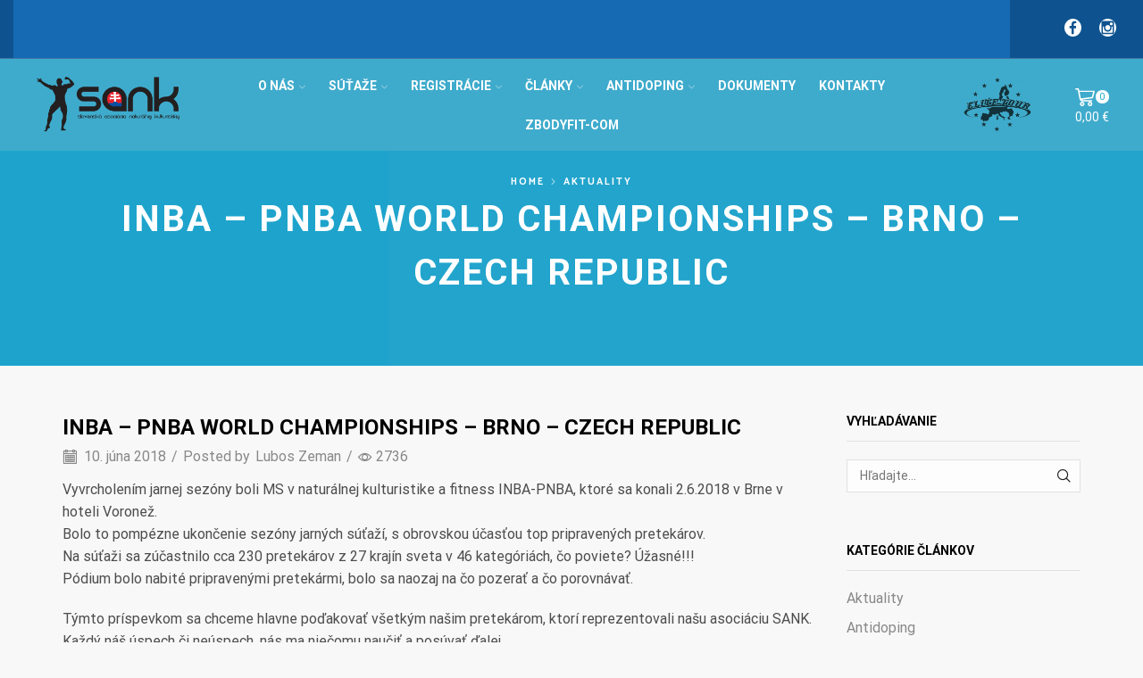

--- FILE ---
content_type: text/html; charset=UTF-8
request_url: https://sank.sk/inba-pnba-world-championships-brno-czech-republic/
body_size: 32619
content:
<!DOCTYPE html><html lang="sk-SK" ><head><script data-no-optimize="1">var litespeed_docref=sessionStorage.getItem("litespeed_docref");litespeed_docref&&(Object.defineProperty(document,"referrer",{get:function(){return litespeed_docref}}),sessionStorage.removeItem("litespeed_docref"));</script> <meta charset="UTF-8" /><meta name="viewport" content="width=device-width, initial-scale=1.0, maximum-scale=1.0, user-scalable=0"/><meta name='robots' content='index, follow, max-image-preview:large, max-snippet:-1, max-video-preview:-1' /><title>INBA - PNBA World Championships - Brno - Czech Republic - sank - Slovenská asociácia naturálnej kulturistiky</title><link rel="canonical" href="https://sank.sk/inba-pnba-world-championships-brno-czech-republic/" /><meta property="og:locale" content="sk_SK" /><meta property="og:type" content="article" /><meta property="og:title" content="INBA - PNBA World Championships - Brno - Czech Republic - sank - Slovenská asociácia naturálnej kulturistiky" /><meta property="og:description" content="Vyvrcholením jarnej sezóny boli MS v naturálnej kulturistike a fitness INBA-PNBA, ktoré sa konali 2.6.2018..." /><meta property="og:url" content="https://sank.sk/inba-pnba-world-championships-brno-czech-republic/" /><meta property="og:site_name" content="sank - Slovenská asociácia naturálnej kulturistiky" /><meta property="article:publisher" content="https://www.facebook.com/SANKSlovakia" /><meta property="article:published_time" content="2018-06-10T10:16:26+00:00" /><meta property="article:modified_time" content="2018-06-18T10:18:09+00:00" /><meta name="author" content="Lubos Zeman" /><meta name="twitter:card" content="summary_large_image" /> <script type="application/ld+json" class="yoast-schema-graph">{"@context":"https://schema.org","@graph":[{"@type":"Article","@id":"https://sank.sk/inba-pnba-world-championships-brno-czech-republic/#article","isPartOf":{"@id":"https://sank.sk/inba-pnba-world-championships-brno-czech-republic/"},"author":{"name":"Lubos Zeman","@id":"https://sank.sk/#/schema/person/b4ea69bd9854ed9c58164a36598f5427"},"headline":"INBA &#8211; PNBA World Championships &#8211; Brno &#8211; Czech Republic","datePublished":"2018-06-10T10:16:26+00:00","dateModified":"2018-06-18T10:18:09+00:00","mainEntityOfPage":{"@id":"https://sank.sk/inba-pnba-world-championships-brno-czech-republic/"},"wordCount":309,"publisher":{"@id":"https://sank.sk/#organization"},"articleSection":["Aktuality","Výsledky súťaží"],"inLanguage":"sk-SK"},{"@type":"WebPage","@id":"https://sank.sk/inba-pnba-world-championships-brno-czech-republic/","url":"https://sank.sk/inba-pnba-world-championships-brno-czech-republic/","name":"INBA - PNBA World Championships - Brno - Czech Republic - sank - Slovenská asociácia naturálnej kulturistiky","isPartOf":{"@id":"https://sank.sk/#website"},"datePublished":"2018-06-10T10:16:26+00:00","dateModified":"2018-06-18T10:18:09+00:00","breadcrumb":{"@id":"https://sank.sk/inba-pnba-world-championships-brno-czech-republic/#breadcrumb"},"inLanguage":"sk-SK","potentialAction":[{"@type":"ReadAction","target":["https://sank.sk/inba-pnba-world-championships-brno-czech-republic/"]}]},{"@type":"BreadcrumbList","@id":"https://sank.sk/inba-pnba-world-championships-brno-czech-republic/#breadcrumb","itemListElement":[{"@type":"ListItem","position":1,"name":"Domovská stránka","item":"https://sank.sk/"},{"@type":"ListItem","position":2,"name":"INBA &#8211; PNBA World Championships &#8211; Brno &#8211; Czech Republic"}]},{"@type":"WebSite","@id":"https://sank.sk/#website","url":"https://sank.sk/","name":"sank - Slovenská asociácia naturálnej kulturistiky","description":"Slovenská asociácia naturálnej kulturistiky","publisher":{"@id":"https://sank.sk/#organization"},"potentialAction":[{"@type":"SearchAction","target":{"@type":"EntryPoint","urlTemplate":"https://sank.sk/?s={search_term_string}"},"query-input":{"@type":"PropertyValueSpecification","valueRequired":true,"valueName":"search_term_string"}}],"inLanguage":"sk-SK"},{"@type":"Organization","@id":"https://sank.sk/#organization","name":"Slovenská asociácia naturálnej kulturistiky","url":"https://sank.sk/","logo":{"@type":"ImageObject","inLanguage":"sk-SK","@id":"https://sank.sk/#/schema/logo/image/","url":"https://sank.sk/wp-content/uploads/2016/05/snak-logo-top.png","contentUrl":"https://sank.sk/wp-content/uploads/2016/05/snak-logo-top.png","width":600,"height":234,"caption":"Slovenská asociácia naturálnej kulturistiky"},"image":{"@id":"https://sank.sk/#/schema/logo/image/"},"sameAs":["https://www.facebook.com/SANKSlovakia"]},{"@type":"Person","@id":"https://sank.sk/#/schema/person/b4ea69bd9854ed9c58164a36598f5427","name":"Lubos Zeman","image":{"@type":"ImageObject","inLanguage":"sk-SK","@id":"https://sank.sk/#/schema/person/image/","url":"https://sank.sk/wp-content/litespeed/avatar/f8e107b8f9812ab2c879c35153cb183b.jpg?ver=1769449902","contentUrl":"https://sank.sk/wp-content/litespeed/avatar/f8e107b8f9812ab2c879c35153cb183b.jpg?ver=1769449902","caption":"Lubos Zeman"}}]}</script> <link rel="alternate" type="application/rss+xml" title="RSS kanál: sank - Slovenská asociácia naturálnej kulturistiky &raquo;" href="https://sank.sk/feed/" /><link rel="alternate" type="application/rss+xml" title="RSS kanál komentárov webu sank - Slovenská asociácia naturálnej kulturistiky &raquo;" href="https://sank.sk/comments/feed/" /><link rel="alternate" type="text/calendar" title="sank - Slovenská asociácia naturálnej kulturistiky &raquo; iCal Feed" href="https://sank.sk/events/?ical=1" /><style id='wp-img-auto-sizes-contain-inline-css' type='text/css'>img:is([sizes=auto i],[sizes^="auto," i]){contain-intrinsic-size:3000px 1500px}
/*# sourceURL=wp-img-auto-sizes-contain-inline-css */</style><link data-optimized="2" rel="stylesheet" href="https://sank.sk/wp-content/litespeed/css/1b7e43e9ac9c554485eed93c3dbd2099.css?ver=ed411" /><style id='global-styles-inline-css' type='text/css'>:root{--wp--preset--aspect-ratio--square: 1;--wp--preset--aspect-ratio--4-3: 4/3;--wp--preset--aspect-ratio--3-4: 3/4;--wp--preset--aspect-ratio--3-2: 3/2;--wp--preset--aspect-ratio--2-3: 2/3;--wp--preset--aspect-ratio--16-9: 16/9;--wp--preset--aspect-ratio--9-16: 9/16;--wp--preset--color--black: #000000;--wp--preset--color--cyan-bluish-gray: #abb8c3;--wp--preset--color--white: #ffffff;--wp--preset--color--pale-pink: #f78da7;--wp--preset--color--vivid-red: #cf2e2e;--wp--preset--color--luminous-vivid-orange: #ff6900;--wp--preset--color--luminous-vivid-amber: #fcb900;--wp--preset--color--light-green-cyan: #7bdcb5;--wp--preset--color--vivid-green-cyan: #00d084;--wp--preset--color--pale-cyan-blue: #8ed1fc;--wp--preset--color--vivid-cyan-blue: #0693e3;--wp--preset--color--vivid-purple: #9b51e0;--wp--preset--gradient--vivid-cyan-blue-to-vivid-purple: linear-gradient(135deg,rgb(6,147,227) 0%,rgb(155,81,224) 100%);--wp--preset--gradient--light-green-cyan-to-vivid-green-cyan: linear-gradient(135deg,rgb(122,220,180) 0%,rgb(0,208,130) 100%);--wp--preset--gradient--luminous-vivid-amber-to-luminous-vivid-orange: linear-gradient(135deg,rgb(252,185,0) 0%,rgb(255,105,0) 100%);--wp--preset--gradient--luminous-vivid-orange-to-vivid-red: linear-gradient(135deg,rgb(255,105,0) 0%,rgb(207,46,46) 100%);--wp--preset--gradient--very-light-gray-to-cyan-bluish-gray: linear-gradient(135deg,rgb(238,238,238) 0%,rgb(169,184,195) 100%);--wp--preset--gradient--cool-to-warm-spectrum: linear-gradient(135deg,rgb(74,234,220) 0%,rgb(151,120,209) 20%,rgb(207,42,186) 40%,rgb(238,44,130) 60%,rgb(251,105,98) 80%,rgb(254,248,76) 100%);--wp--preset--gradient--blush-light-purple: linear-gradient(135deg,rgb(255,206,236) 0%,rgb(152,150,240) 100%);--wp--preset--gradient--blush-bordeaux: linear-gradient(135deg,rgb(254,205,165) 0%,rgb(254,45,45) 50%,rgb(107,0,62) 100%);--wp--preset--gradient--luminous-dusk: linear-gradient(135deg,rgb(255,203,112) 0%,rgb(199,81,192) 50%,rgb(65,88,208) 100%);--wp--preset--gradient--pale-ocean: linear-gradient(135deg,rgb(255,245,203) 0%,rgb(182,227,212) 50%,rgb(51,167,181) 100%);--wp--preset--gradient--electric-grass: linear-gradient(135deg,rgb(202,248,128) 0%,rgb(113,206,126) 100%);--wp--preset--gradient--midnight: linear-gradient(135deg,rgb(2,3,129) 0%,rgb(40,116,252) 100%);--wp--preset--font-size--small: 13px;--wp--preset--font-size--medium: 20px;--wp--preset--font-size--large: 36px;--wp--preset--font-size--x-large: 42px;--wp--preset--spacing--20: 0.44rem;--wp--preset--spacing--30: 0.67rem;--wp--preset--spacing--40: 1rem;--wp--preset--spacing--50: 1.5rem;--wp--preset--spacing--60: 2.25rem;--wp--preset--spacing--70: 3.38rem;--wp--preset--spacing--80: 5.06rem;--wp--preset--shadow--natural: 6px 6px 9px rgba(0, 0, 0, 0.2);--wp--preset--shadow--deep: 12px 12px 50px rgba(0, 0, 0, 0.4);--wp--preset--shadow--sharp: 6px 6px 0px rgba(0, 0, 0, 0.2);--wp--preset--shadow--outlined: 6px 6px 0px -3px rgb(255, 255, 255), 6px 6px rgb(0, 0, 0);--wp--preset--shadow--crisp: 6px 6px 0px rgb(0, 0, 0);}:where(.is-layout-flex){gap: 0.5em;}:where(.is-layout-grid){gap: 0.5em;}body .is-layout-flex{display: flex;}.is-layout-flex{flex-wrap: wrap;align-items: center;}.is-layout-flex > :is(*, div){margin: 0;}body .is-layout-grid{display: grid;}.is-layout-grid > :is(*, div){margin: 0;}:where(.wp-block-columns.is-layout-flex){gap: 2em;}:where(.wp-block-columns.is-layout-grid){gap: 2em;}:where(.wp-block-post-template.is-layout-flex){gap: 1.25em;}:where(.wp-block-post-template.is-layout-grid){gap: 1.25em;}.has-black-color{color: var(--wp--preset--color--black) !important;}.has-cyan-bluish-gray-color{color: var(--wp--preset--color--cyan-bluish-gray) !important;}.has-white-color{color: var(--wp--preset--color--white) !important;}.has-pale-pink-color{color: var(--wp--preset--color--pale-pink) !important;}.has-vivid-red-color{color: var(--wp--preset--color--vivid-red) !important;}.has-luminous-vivid-orange-color{color: var(--wp--preset--color--luminous-vivid-orange) !important;}.has-luminous-vivid-amber-color{color: var(--wp--preset--color--luminous-vivid-amber) !important;}.has-light-green-cyan-color{color: var(--wp--preset--color--light-green-cyan) !important;}.has-vivid-green-cyan-color{color: var(--wp--preset--color--vivid-green-cyan) !important;}.has-pale-cyan-blue-color{color: var(--wp--preset--color--pale-cyan-blue) !important;}.has-vivid-cyan-blue-color{color: var(--wp--preset--color--vivid-cyan-blue) !important;}.has-vivid-purple-color{color: var(--wp--preset--color--vivid-purple) !important;}.has-black-background-color{background-color: var(--wp--preset--color--black) !important;}.has-cyan-bluish-gray-background-color{background-color: var(--wp--preset--color--cyan-bluish-gray) !important;}.has-white-background-color{background-color: var(--wp--preset--color--white) !important;}.has-pale-pink-background-color{background-color: var(--wp--preset--color--pale-pink) !important;}.has-vivid-red-background-color{background-color: var(--wp--preset--color--vivid-red) !important;}.has-luminous-vivid-orange-background-color{background-color: var(--wp--preset--color--luminous-vivid-orange) !important;}.has-luminous-vivid-amber-background-color{background-color: var(--wp--preset--color--luminous-vivid-amber) !important;}.has-light-green-cyan-background-color{background-color: var(--wp--preset--color--light-green-cyan) !important;}.has-vivid-green-cyan-background-color{background-color: var(--wp--preset--color--vivid-green-cyan) !important;}.has-pale-cyan-blue-background-color{background-color: var(--wp--preset--color--pale-cyan-blue) !important;}.has-vivid-cyan-blue-background-color{background-color: var(--wp--preset--color--vivid-cyan-blue) !important;}.has-vivid-purple-background-color{background-color: var(--wp--preset--color--vivid-purple) !important;}.has-black-border-color{border-color: var(--wp--preset--color--black) !important;}.has-cyan-bluish-gray-border-color{border-color: var(--wp--preset--color--cyan-bluish-gray) !important;}.has-white-border-color{border-color: var(--wp--preset--color--white) !important;}.has-pale-pink-border-color{border-color: var(--wp--preset--color--pale-pink) !important;}.has-vivid-red-border-color{border-color: var(--wp--preset--color--vivid-red) !important;}.has-luminous-vivid-orange-border-color{border-color: var(--wp--preset--color--luminous-vivid-orange) !important;}.has-luminous-vivid-amber-border-color{border-color: var(--wp--preset--color--luminous-vivid-amber) !important;}.has-light-green-cyan-border-color{border-color: var(--wp--preset--color--light-green-cyan) !important;}.has-vivid-green-cyan-border-color{border-color: var(--wp--preset--color--vivid-green-cyan) !important;}.has-pale-cyan-blue-border-color{border-color: var(--wp--preset--color--pale-cyan-blue) !important;}.has-vivid-cyan-blue-border-color{border-color: var(--wp--preset--color--vivid-cyan-blue) !important;}.has-vivid-purple-border-color{border-color: var(--wp--preset--color--vivid-purple) !important;}.has-vivid-cyan-blue-to-vivid-purple-gradient-background{background: var(--wp--preset--gradient--vivid-cyan-blue-to-vivid-purple) !important;}.has-light-green-cyan-to-vivid-green-cyan-gradient-background{background: var(--wp--preset--gradient--light-green-cyan-to-vivid-green-cyan) !important;}.has-luminous-vivid-amber-to-luminous-vivid-orange-gradient-background{background: var(--wp--preset--gradient--luminous-vivid-amber-to-luminous-vivid-orange) !important;}.has-luminous-vivid-orange-to-vivid-red-gradient-background{background: var(--wp--preset--gradient--luminous-vivid-orange-to-vivid-red) !important;}.has-very-light-gray-to-cyan-bluish-gray-gradient-background{background: var(--wp--preset--gradient--very-light-gray-to-cyan-bluish-gray) !important;}.has-cool-to-warm-spectrum-gradient-background{background: var(--wp--preset--gradient--cool-to-warm-spectrum) !important;}.has-blush-light-purple-gradient-background{background: var(--wp--preset--gradient--blush-light-purple) !important;}.has-blush-bordeaux-gradient-background{background: var(--wp--preset--gradient--blush-bordeaux) !important;}.has-luminous-dusk-gradient-background{background: var(--wp--preset--gradient--luminous-dusk) !important;}.has-pale-ocean-gradient-background{background: var(--wp--preset--gradient--pale-ocean) !important;}.has-electric-grass-gradient-background{background: var(--wp--preset--gradient--electric-grass) !important;}.has-midnight-gradient-background{background: var(--wp--preset--gradient--midnight) !important;}.has-small-font-size{font-size: var(--wp--preset--font-size--small) !important;}.has-medium-font-size{font-size: var(--wp--preset--font-size--medium) !important;}.has-large-font-size{font-size: var(--wp--preset--font-size--large) !important;}.has-x-large-font-size{font-size: var(--wp--preset--font-size--x-large) !important;}
/*# sourceURL=global-styles-inline-css */</style><style id='classic-theme-styles-inline-css' type='text/css'>/*! This file is auto-generated */
.wp-block-button__link{color:#fff;background-color:#32373c;border-radius:9999px;box-shadow:none;text-decoration:none;padding:calc(.667em + 2px) calc(1.333em + 2px);font-size:1.125em}.wp-block-file__button{background:#32373c;color:#fff;text-decoration:none}
/*# sourceURL=/wp-includes/css/classic-themes.min.css */</style><style id='woocommerce-inline-inline-css' type='text/css'>.woocommerce form .form-row .required { visibility: visible; }
/*# sourceURL=woocommerce-inline-inline-css */</style><style id='xstore-icons-font-inline-css' type='text/css'>@font-face {
				  font-family: 'xstore-icons';
				  src:
				    url('https://sank.sk/wp-content/themes/xstore/fonts/xstore-icons-bold.ttf') format('truetype'),
				    url('https://sank.sk/wp-content/themes/xstore/fonts/xstore-icons-bold.woff2') format('woff2'),
				    url('https://sank.sk/wp-content/themes/xstore/fonts/xstore-icons-bold.woff') format('woff'),
				    url('https://sank.sk/wp-content/themes/xstore/fonts/xstore-icons-bold.svg#xstore-icons') format('svg');
				  font-weight: normal;
				  font-style: normal;
				  font-display: swap;
				}
/*# sourceURL=xstore-icons-font-inline-css */</style> <script type="text/template" id="tmpl-variation-template"><div class="woocommerce-variation-description">{{{ data.variation.variation_description }}}</div>
	<div class="woocommerce-variation-price">{{{ data.variation.price_html }}}</div>
	<div class="woocommerce-variation-availability">{{{ data.variation.availability_html }}}</div></script> <script type="text/template" id="tmpl-unavailable-variation-template"><p role="alert">Ospravedlňujeme sa, tento produkt nie je dostupný. Prosím vyberte inú kombináciu.</p></script> <script id="cookie-law-info-js-extra" type="litespeed/javascript">var _ckyConfig={"_ipData":[],"_assetsURL":"https://sank.sk/wp-content/plugins/cookie-law-info/lite/frontend/images/","_publicURL":"https://sank.sk","_expiry":"365","_categories":[{"name":"Nutn\u00e9","slug":"necessary","isNecessary":!0,"ccpaDoNotSell":!0,"cookies":[],"active":!0,"defaultConsent":{"gdpr":!0,"ccpa":!0}},{"name":"Funk\u010dn\u00e9","slug":"functional","isNecessary":!1,"ccpaDoNotSell":!0,"cookies":[],"active":!0,"defaultConsent":{"gdpr":!1,"ccpa":!1}},{"name":"Analytick\u00e9","slug":"analytics","isNecessary":!1,"ccpaDoNotSell":!0,"cookies":[],"active":!0,"defaultConsent":{"gdpr":!0,"ccpa":!1}},{"name":"V\u00fdkonnostn\u00e9","slug":"performance","isNecessary":!1,"ccpaDoNotSell":!0,"cookies":[],"active":!0,"defaultConsent":{"gdpr":!1,"ccpa":!1}},{"name":"Reklamn\u00e9","slug":"advertisement","isNecessary":!1,"ccpaDoNotSell":!0,"cookies":[],"active":!0,"defaultConsent":{"gdpr":!1,"ccpa":!1}}],"_activeLaw":"gdpr","_rootDomain":"","_block":"1","_showBanner":"1","_bannerConfig":{"settings":{"type":"banner","preferenceCenterType":"popup","position":"bottom","applicableLaw":"gdpr"},"behaviours":{"reloadBannerOnAccept":!1,"loadAnalyticsByDefault":!1,"animations":{"onLoad":"animate","onHide":"sticky"}},"config":{"revisitConsent":{"status":!0,"tag":"revisit-consent","position":"bottom-left","meta":{"url":"#"},"styles":{"background-color":"#0056A7"},"elements":{"title":{"type":"text","tag":"revisit-consent-title","status":!0,"styles":{"color":"#0056a7"}}}},"preferenceCenter":{"toggle":{"status":!0,"tag":"detail-category-toggle","type":"toggle","states":{"active":{"styles":{"background-color":"#1863DC"}},"inactive":{"styles":{"background-color":"#D0D5D2"}}}}},"categoryPreview":{"status":!1,"toggle":{"status":!0,"tag":"detail-category-preview-toggle","type":"toggle","states":{"active":{"styles":{"background-color":"#1863DC"}},"inactive":{"styles":{"background-color":"#D0D5D2"}}}}},"videoPlaceholder":{"status":!0,"styles":{"background-color":"#000000","border-color":"#000000","color":"#ffffff"}},"readMore":{"status":!1,"tag":"readmore-button","type":"link","meta":{"noFollow":!0,"newTab":!0},"styles":{"color":"#1863DC","background-color":"transparent","border-color":"transparent"}},"showMore":{"status":!0,"tag":"show-desc-button","type":"button","styles":{"color":"#1863DC"}},"showLess":{"status":!0,"tag":"hide-desc-button","type":"button","styles":{"color":"#1863DC"}},"alwaysActive":{"status":!0,"tag":"always-active","styles":{"color":"#008000"}},"manualLinks":{"status":!0,"tag":"manual-links","type":"link","styles":{"color":"#1863DC"}},"auditTable":{"status":!0},"optOption":{"status":!0,"toggle":{"status":!0,"tag":"optout-option-toggle","type":"toggle","states":{"active":{"styles":{"background-color":"#1863dc"}},"inactive":{"styles":{"background-color":"#FFFFFF"}}}}}}},"_version":"3.3.9","_logConsent":"1","_tags":[{"tag":"accept-button","styles":{"color":"#FFFFFF","background-color":"#1863DC","border-color":"#1863DC"}},{"tag":"reject-button","styles":{"color":"#1863DC","background-color":"transparent","border-color":"#1863DC"}},{"tag":"settings-button","styles":{"color":"#1863DC","background-color":"transparent","border-color":"#1863DC"}},{"tag":"readmore-button","styles":{"color":"#1863DC","background-color":"transparent","border-color":"transparent"}},{"tag":"donotsell-button","styles":{"color":"#1863DC","background-color":"transparent","border-color":"transparent"}},{"tag":"show-desc-button","styles":{"color":"#1863DC"}},{"tag":"hide-desc-button","styles":{"color":"#1863DC"}},{"tag":"cky-always-active","styles":[]},{"tag":"cky-link","styles":[]},{"tag":"accept-button","styles":{"color":"#FFFFFF","background-color":"#1863DC","border-color":"#1863DC"}},{"tag":"revisit-consent","styles":{"background-color":"#0056A7"}}],"_shortCodes":[{"key":"cky_readmore","content":"\u003Ca href=\"#\" class=\"cky-policy\" aria-label=\"Cookie pravidl\u00e1\" target=\"_blank\" rel=\"noopener\" data-cky-tag=\"readmore-button\"\u003ECookie pravidl\u00e1\u003C/a\u003E","tag":"readmore-button","status":!1,"attributes":{"rel":"nofollow","target":"_blank"}},{"key":"cky_show_desc","content":"\u003Cbutton class=\"cky-show-desc-btn\" data-cky-tag=\"show-desc-button\" aria-label=\"Uk\u00e1\u017e viac\"\u003EUk\u00e1\u017e viac\u003C/button\u003E","tag":"show-desc-button","status":!0,"attributes":[]},{"key":"cky_hide_desc","content":"\u003Cbutton class=\"cky-show-desc-btn\" data-cky-tag=\"hide-desc-button\" aria-label=\"Schovaj\"\u003ESchovaj\u003C/button\u003E","tag":"hide-desc-button","status":!0,"attributes":[]},{"key":"cky_optout_show_desc","content":"[cky_optout_show_desc]","tag":"optout-show-desc-button","status":!0,"attributes":[]},{"key":"cky_optout_hide_desc","content":"[cky_optout_hide_desc]","tag":"optout-hide-desc-button","status":!0,"attributes":[]},{"key":"cky_category_toggle_label","content":"[cky_{{status}}_category_label] [cky_preference_{{category_slug}}_title]","tag":"","status":!0,"attributes":[]},{"key":"cky_enable_category_label","content":"Enable","tag":"","status":!0,"attributes":[]},{"key":"cky_disable_category_label","content":"Disable","tag":"","status":!0,"attributes":[]},{"key":"cky_video_placeholder","content":"\u003Cdiv class=\"video-placeholder-normal\" data-cky-tag=\"video-placeholder\" id=\"[UNIQUEID]\"\u003E\u003Cp class=\"video-placeholder-text-normal\" data-cky-tag=\"placeholder-title\"\u003EPros\u00edme, ods\u00fahlaste pou\u017eitie cookies na zobrazenie tohto obsahu.\u003C/p\u003E\u003C/div\u003E","tag":"","status":!0,"attributes":[]},{"key":"cky_enable_optout_label","content":"Enable","tag":"","status":!0,"attributes":[]},{"key":"cky_disable_optout_label","content":"Disable","tag":"","status":!0,"attributes":[]},{"key":"cky_optout_toggle_label","content":"[cky_{{status}}_optout_label] [cky_optout_option_title]","tag":"","status":!0,"attributes":[]},{"key":"cky_optout_option_title","content":"Do Not Sell or Share My Personal Information","tag":"","status":!0,"attributes":[]},{"key":"cky_optout_close_label","content":"Close","tag":"","status":!0,"attributes":[]},{"key":"cky_preference_close_label","content":"Close","tag":"","status":!0,"attributes":[]}],"_rtl":"","_language":"sk","_providersToBlock":[]};var _ckyStyles={"css":".cky-overlay{background: #000000; opacity: 0.4; position: fixed; top: 0; left: 0; width: 100%; height: 100%; z-index: 99999999;}.cky-hide{display: none;}.cky-btn-revisit-wrapper{display: flex; align-items: center; justify-content: center; background: #0056a7; width: 45px; height: 45px; border-radius: 50%; position: fixed; z-index: 999999; cursor: pointer;}.cky-revisit-bottom-left{bottom: 15px; left: 15px;}.cky-revisit-bottom-right{bottom: 15px; right: 15px;}.cky-btn-revisit-wrapper .cky-btn-revisit{display: flex; align-items: center; justify-content: center; background: none; border: none; cursor: pointer; position: relative; margin: 0; padding: 0;}.cky-btn-revisit-wrapper .cky-btn-revisit img{max-width: fit-content; margin: 0; height: 30px; width: 30px;}.cky-revisit-bottom-left:hover::before{content: attr(data-tooltip); position: absolute; background: #4e4b66; color: #ffffff; left: calc(100% + 7px); font-size: 12px; line-height: 16px; width: max-content; padding: 4px 8px; border-radius: 4px;}.cky-revisit-bottom-left:hover::after{position: absolute; content: \"\"; border: 5px solid transparent; left: calc(100% + 2px); border-left-width: 0; border-right-color: #4e4b66;}.cky-revisit-bottom-right:hover::before{content: attr(data-tooltip); position: absolute; background: #4e4b66; color: #ffffff; right: calc(100% + 7px); font-size: 12px; line-height: 16px; width: max-content; padding: 4px 8px; border-radius: 4px;}.cky-revisit-bottom-right:hover::after{position: absolute; content: \"\"; border: 5px solid transparent; right: calc(100% + 2px); border-right-width: 0; border-left-color: #4e4b66;}.cky-revisit-hide{display: none;}.cky-consent-container{position: fixed; width: 100%; box-sizing: border-box; z-index: 9999999;}.cky-consent-container .cky-consent-bar{background: #ffffff; border: 1px solid; padding: 16.5px 24px; box-shadow: 0 -1px 10px 0 #acabab4d;}.cky-banner-bottom{bottom: 0; left: 0;}.cky-banner-top{top: 0; left: 0;}.cky-custom-brand-logo-wrapper .cky-custom-brand-logo{width: 100px; height: auto; margin: 0 0 12px 0;}.cky-notice .cky-title{color: #212121; font-weight: 700; font-size: 18px; line-height: 24px; margin: 0 0 12px 0;}.cky-notice-group{display: flex; justify-content: space-between; align-items: center; font-size: 14px; line-height: 24px; font-weight: 400;}.cky-notice-des *,.cky-preference-content-wrapper *,.cky-accordion-header-des *,.cky-gpc-wrapper .cky-gpc-desc *{font-size: 14px;}.cky-notice-des{color: #212121; font-size: 14px; line-height: 24px; font-weight: 400;}.cky-notice-des img{height: 25px; width: 25px;}.cky-consent-bar .cky-notice-des p,.cky-gpc-wrapper .cky-gpc-desc p,.cky-preference-body-wrapper .cky-preference-content-wrapper p,.cky-accordion-header-wrapper .cky-accordion-header-des p,.cky-cookie-des-table li div:last-child p{color: inherit; margin-top: 0; overflow-wrap: break-word;}.cky-notice-des P:last-child,.cky-preference-content-wrapper p:last-child,.cky-cookie-des-table li div:last-child p:last-child,.cky-gpc-wrapper .cky-gpc-desc p:last-child{margin-bottom: 0;}.cky-notice-des a.cky-policy,.cky-notice-des button.cky-policy{font-size: 14px; color: #1863dc; white-space: nowrap; cursor: pointer; background: transparent; border: 1px solid; text-decoration: underline;}.cky-notice-des button.cky-policy{padding: 0;}.cky-notice-des a.cky-policy:focus-visible,.cky-notice-des button.cky-policy:focus-visible,.cky-preference-content-wrapper .cky-show-desc-btn:focus-visible,.cky-accordion-header .cky-accordion-btn:focus-visible,.cky-preference-header .cky-btn-close:focus-visible,.cky-switch input[type=\"checkbox\"]:focus-visible,.cky-footer-wrapper a:focus-visible,.cky-btn:focus-visible{outline: 2px solid #1863dc; outline-offset: 2px;}.cky-btn:focus:not(:focus-visible),.cky-accordion-header .cky-accordion-btn:focus:not(:focus-visible),.cky-preference-content-wrapper .cky-show-desc-btn:focus:not(:focus-visible),.cky-btn-revisit-wrapper .cky-btn-revisit:focus:not(:focus-visible),.cky-preference-header .cky-btn-close:focus:not(:focus-visible),.cky-consent-bar .cky-banner-btn-close:focus:not(:focus-visible){outline: 0;}button.cky-show-desc-btn:not(:hover):not(:active){color: #1863dc; background: transparent;}button.cky-accordion-btn:not(:hover):not(:active),button.cky-banner-btn-close:not(:hover):not(:active),button.cky-btn-close:not(:hover):not(:active),button.cky-btn-revisit:not(:hover):not(:active){background: transparent;}.cky-consent-bar button:hover,.cky-modal.cky-modal-open button:hover,.cky-consent-bar button:focus,.cky-modal.cky-modal-open button:focus{text-decoration: none;}.cky-notice-btn-wrapper{display: flex; justify-content: center; align-items: center; margin-left: 15px;}.cky-notice-btn-wrapper .cky-btn{text-shadow: none; box-shadow: none;}.cky-btn{font-size: 14px; font-family: inherit; line-height: 24px; padding: 8px 27px; font-weight: 500; margin: 0 8px 0 0; border-radius: 2px; white-space: nowrap; cursor: pointer; text-align: center; text-transform: none; min-height: 0;}.cky-btn:hover{opacity: 0.8;}.cky-btn-customize{color: #1863dc; background: transparent; border: 2px solid #1863dc;}.cky-btn-reject{color: #1863dc; background: transparent; border: 2px solid #1863dc;}.cky-btn-accept{background: #1863dc; color: #ffffff; border: 2px solid #1863dc;}.cky-btn:last-child{margin-right: 0;}@media (max-width: 768px){.cky-notice-group{display: block;}.cky-notice-btn-wrapper{margin-left: 0;}.cky-notice-btn-wrapper .cky-btn{flex: auto; max-width: 100%; margin-top: 10px; white-space: unset;}}@media (max-width: 576px){.cky-notice-btn-wrapper{flex-direction: column;}.cky-custom-brand-logo-wrapper, .cky-notice .cky-title, .cky-notice-des, .cky-notice-btn-wrapper{padding: 0 28px;}.cky-consent-container .cky-consent-bar{padding: 16.5px 0;}.cky-notice-des{max-height: 40vh; overflow-y: scroll;}.cky-notice-btn-wrapper .cky-btn{width: 100%; padding: 8px; margin-right: 0;}.cky-notice-btn-wrapper .cky-btn-accept{order: 1;}.cky-notice-btn-wrapper .cky-btn-reject{order: 3;}.cky-notice-btn-wrapper .cky-btn-customize{order: 2;}}@media (max-height: 480px){.cky-consent-container{max-height: 100vh;overflow-y: scroll}.cky-notice-des{max-height: unset;overflow-y: unset}.cky-preference-center{height: 100vh;overflow: auto !important}.cky-preference-center .cky-preference-body-wrapper{overflow: unset}}@media (max-width: 425px){.cky-custom-brand-logo-wrapper, .cky-notice .cky-title, .cky-notice-des, .cky-notice-btn-wrapper{padding: 0 24px;}.cky-notice-btn-wrapper{flex-direction: column;}.cky-btn{width: 100%; margin: 10px 0 0 0;}.cky-notice-btn-wrapper .cky-btn-customize{order: 2;}.cky-notice-btn-wrapper .cky-btn-reject{order: 3;}.cky-notice-btn-wrapper .cky-btn-accept{order: 1; margin-top: 16px;}}@media (max-width: 352px){.cky-notice .cky-title{font-size: 16px;}.cky-notice-des *{font-size: 12px;}.cky-notice-des, .cky-btn{font-size: 12px;}}.cky-modal.cky-modal-open{display: flex; visibility: visible; -webkit-transform: translate(-50%, -50%); -moz-transform: translate(-50%, -50%); -ms-transform: translate(-50%, -50%); -o-transform: translate(-50%, -50%); transform: translate(-50%, -50%); top: 50%; left: 50%; transition: all 1s ease;}.cky-modal{box-shadow: 0 32px 68px rgba(0, 0, 0, 0.3); margin: 0 auto; position: fixed; max-width: 100%; background: #ffffff; top: 50%; box-sizing: border-box; border-radius: 6px; z-index: 999999999; color: #212121; -webkit-transform: translate(-50%, 100%); -moz-transform: translate(-50%, 100%); -ms-transform: translate(-50%, 100%); -o-transform: translate(-50%, 100%); transform: translate(-50%, 100%); visibility: hidden; transition: all 0s ease;}.cky-preference-center{max-height: 79vh; overflow: hidden; width: 845px; overflow: hidden; flex: 1 1 0; display: flex; flex-direction: column; border-radius: 6px;}.cky-preference-header{display: flex; align-items: center; justify-content: space-between; padding: 22px 24px; border-bottom: 1px solid;}.cky-preference-header .cky-preference-title{font-size: 18px; font-weight: 700; line-height: 24px;}.cky-preference-header .cky-btn-close{margin: 0; cursor: pointer; vertical-align: middle; padding: 0; background: none; border: none; width: 24px; height: 24px; min-height: 0; line-height: 0; text-shadow: none; box-shadow: none;}.cky-preference-header .cky-btn-close img{margin: 0; height: 10px; width: 10px;}.cky-preference-body-wrapper{padding: 0 24px; flex: 1; overflow: auto; box-sizing: border-box;}.cky-preference-content-wrapper,.cky-gpc-wrapper .cky-gpc-desc{font-size: 14px; line-height: 24px; font-weight: 400; padding: 12px 0;}.cky-preference-content-wrapper{border-bottom: 1px solid;}.cky-preference-content-wrapper img{height: 25px; width: 25px;}.cky-preference-content-wrapper .cky-show-desc-btn{font-size: 14px; font-family: inherit; color: #1863dc; text-decoration: none; line-height: 24px; padding: 0; margin: 0; white-space: nowrap; cursor: pointer; background: transparent; border-color: transparent; text-transform: none; min-height: 0; text-shadow: none; box-shadow: none;}.cky-accordion-wrapper{margin-bottom: 10px;}.cky-accordion{border-bottom: 1px solid;}.cky-accordion:last-child{border-bottom: none;}.cky-accordion .cky-accordion-item{display: flex; margin-top: 10px;}.cky-accordion .cky-accordion-body{display: none;}.cky-accordion.cky-accordion-active .cky-accordion-body{display: block; padding: 0 22px; margin-bottom: 16px;}.cky-accordion-header-wrapper{cursor: pointer; width: 100%;}.cky-accordion-item .cky-accordion-header{display: flex; justify-content: space-between; align-items: center;}.cky-accordion-header .cky-accordion-btn{font-size: 16px; font-family: inherit; color: #212121; line-height: 24px; background: none; border: none; font-weight: 700; padding: 0; margin: 0; cursor: pointer; text-transform: none; min-height: 0; text-shadow: none; box-shadow: none;}.cky-accordion-header .cky-always-active{color: #008000; font-weight: 600; line-height: 24px; font-size: 14px;}.cky-accordion-header-des{font-size: 14px; line-height: 24px; margin: 10px 0 16px 0;}.cky-accordion-chevron{margin-right: 22px; position: relative; cursor: pointer;}.cky-accordion-chevron-hide{display: none;}.cky-accordion .cky-accordion-chevron i::before{content: \"\"; position: absolute; border-right: 1.4px solid; border-bottom: 1.4px solid; border-color: inherit; height: 6px; width: 6px; -webkit-transform: rotate(-45deg); -moz-transform: rotate(-45deg); -ms-transform: rotate(-45deg); -o-transform: rotate(-45deg); transform: rotate(-45deg); transition: all 0.2s ease-in-out; top: 8px;}.cky-accordion.cky-accordion-active .cky-accordion-chevron i::before{-webkit-transform: rotate(45deg); -moz-transform: rotate(45deg); -ms-transform: rotate(45deg); -o-transform: rotate(45deg); transform: rotate(45deg);}.cky-audit-table{background: #f4f4f4; border-radius: 6px;}.cky-audit-table .cky-empty-cookies-text{color: inherit; font-size: 12px; line-height: 24px; margin: 0; padding: 10px;}.cky-audit-table .cky-cookie-des-table{font-size: 12px; line-height: 24px; font-weight: normal; padding: 15px 10px; border-bottom: 1px solid; border-bottom-color: inherit; margin: 0;}.cky-audit-table .cky-cookie-des-table:last-child{border-bottom: none;}.cky-audit-table .cky-cookie-des-table li{list-style-type: none; display: flex; padding: 3px 0;}.cky-audit-table .cky-cookie-des-table li:first-child{padding-top: 0;}.cky-cookie-des-table li div:first-child{width: 100px; font-weight: 600; word-break: break-word; word-wrap: break-word;}.cky-cookie-des-table li div:last-child{flex: 1; word-break: break-word; word-wrap: break-word; margin-left: 8px;}.cky-footer-shadow{display: block; width: 100%; height: 40px; background: linear-gradient(180deg, rgba(255, 255, 255, 0) 0%, #ffffff 100%); position: absolute; bottom: calc(100% - 1px);}.cky-footer-wrapper{position: relative;}.cky-prefrence-btn-wrapper{display: flex; flex-wrap: wrap; align-items: center; justify-content: center; padding: 22px 24px; border-top: 1px solid;}.cky-prefrence-btn-wrapper .cky-btn{flex: auto; max-width: 100%; text-shadow: none; box-shadow: none;}.cky-btn-preferences{color: #1863dc; background: transparent; border: 2px solid #1863dc;}.cky-preference-header,.cky-preference-body-wrapper,.cky-preference-content-wrapper,.cky-accordion-wrapper,.cky-accordion,.cky-accordion-wrapper,.cky-footer-wrapper,.cky-prefrence-btn-wrapper{border-color: inherit;}@media (max-width: 845px){.cky-modal{max-width: calc(100% - 16px);}}@media (max-width: 576px){.cky-modal{max-width: 100%;}.cky-preference-center{max-height: 100vh;}.cky-prefrence-btn-wrapper{flex-direction: column;}.cky-accordion.cky-accordion-active .cky-accordion-body{padding-right: 0;}.cky-prefrence-btn-wrapper .cky-btn{width: 100%; margin: 10px 0 0 0;}.cky-prefrence-btn-wrapper .cky-btn-reject{order: 3;}.cky-prefrence-btn-wrapper .cky-btn-accept{order: 1; margin-top: 0;}.cky-prefrence-btn-wrapper .cky-btn-preferences{order: 2;}}@media (max-width: 425px){.cky-accordion-chevron{margin-right: 15px;}.cky-notice-btn-wrapper{margin-top: 0;}.cky-accordion.cky-accordion-active .cky-accordion-body{padding: 0 15px;}}@media (max-width: 352px){.cky-preference-header .cky-preference-title{font-size: 16px;}.cky-preference-header{padding: 16px 24px;}.cky-preference-content-wrapper *, .cky-accordion-header-des *{font-size: 12px;}.cky-preference-content-wrapper, .cky-preference-content-wrapper .cky-show-more, .cky-accordion-header .cky-always-active, .cky-accordion-header-des, .cky-preference-content-wrapper .cky-show-desc-btn, .cky-notice-des a.cky-policy{font-size: 12px;}.cky-accordion-header .cky-accordion-btn{font-size: 14px;}}.cky-switch{display: flex;}.cky-switch input[type=\"checkbox\"]{position: relative; width: 44px; height: 24px; margin: 0; background: #d0d5d2; -webkit-appearance: none; border-radius: 50px; cursor: pointer; outline: 0; border: none; top: 0;}.cky-switch input[type=\"checkbox\"]:checked{background: #1863dc;}.cky-switch input[type=\"checkbox\"]:before{position: absolute; content: \"\"; height: 20px; width: 20px; left: 2px; bottom: 2px; border-radius: 50%; background-color: white; -webkit-transition: 0.4s; transition: 0.4s; margin: 0;}.cky-switch input[type=\"checkbox\"]:after{display: none;}.cky-switch input[type=\"checkbox\"]:checked:before{-webkit-transform: translateX(20px); -ms-transform: translateX(20px); transform: translateX(20px);}@media (max-width: 425px){.cky-switch input[type=\"checkbox\"]{width: 38px; height: 21px;}.cky-switch input[type=\"checkbox\"]:before{height: 17px; width: 17px;}.cky-switch input[type=\"checkbox\"]:checked:before{-webkit-transform: translateX(17px); -ms-transform: translateX(17px); transform: translateX(17px);}}.cky-consent-bar .cky-banner-btn-close{position: absolute; right: 9px; top: 5px; background: none; border: none; cursor: pointer; padding: 0; margin: 0; min-height: 0; line-height: 0; height: 24px; width: 24px; text-shadow: none; box-shadow: none;}.cky-consent-bar .cky-banner-btn-close img{height: 9px; width: 9px; margin: 0;}.cky-notice-btn-wrapper .cky-btn-do-not-sell{font-size: 14px; line-height: 24px; padding: 6px 0; margin: 0; font-weight: 500; background: none; border-radius: 2px; border: none; cursor: pointer; text-align: left; color: #1863dc; background: transparent; border-color: transparent; box-shadow: none; text-shadow: none;}.cky-consent-bar .cky-banner-btn-close:focus-visible,.cky-notice-btn-wrapper .cky-btn-do-not-sell:focus-visible,.cky-opt-out-btn-wrapper .cky-btn:focus-visible,.cky-opt-out-checkbox-wrapper input[type=\"checkbox\"].cky-opt-out-checkbox:focus-visible{outline: 2px solid #1863dc; outline-offset: 2px;}@media (max-width: 768px){.cky-notice-btn-wrapper{margin-left: 0; margin-top: 10px; justify-content: left;}.cky-notice-btn-wrapper .cky-btn-do-not-sell{padding: 0;}}@media (max-width: 352px){.cky-notice-btn-wrapper .cky-btn-do-not-sell, .cky-notice-des a.cky-policy{font-size: 12px;}}.cky-opt-out-wrapper{padding: 12px 0;}.cky-opt-out-wrapper .cky-opt-out-checkbox-wrapper{display: flex; align-items: center;}.cky-opt-out-checkbox-wrapper .cky-opt-out-checkbox-label{font-size: 16px; font-weight: 700; line-height: 24px; margin: 0 0 0 12px; cursor: pointer;}.cky-opt-out-checkbox-wrapper input[type=\"checkbox\"].cky-opt-out-checkbox{background-color: #ffffff; border: 1px solid black; width: 20px; height: 18.5px; margin: 0; -webkit-appearance: none; position: relative; display: flex; align-items: center; justify-content: center; border-radius: 2px; cursor: pointer;}.cky-opt-out-checkbox-wrapper input[type=\"checkbox\"].cky-opt-out-checkbox:checked{background-color: #1863dc; border: none;}.cky-opt-out-checkbox-wrapper input[type=\"checkbox\"].cky-opt-out-checkbox:checked::after{left: 6px; bottom: 4px; width: 7px; height: 13px; border: solid #ffffff; border-width: 0 3px 3px 0; border-radius: 2px; -webkit-transform: rotate(45deg); -ms-transform: rotate(45deg); transform: rotate(45deg); content: \"\"; position: absolute; box-sizing: border-box;}.cky-opt-out-checkbox-wrapper.cky-disabled .cky-opt-out-checkbox-label,.cky-opt-out-checkbox-wrapper.cky-disabled input[type=\"checkbox\"].cky-opt-out-checkbox{cursor: no-drop;}.cky-gpc-wrapper{margin: 0 0 0 32px;}.cky-footer-wrapper .cky-opt-out-btn-wrapper{display: flex; flex-wrap: wrap; align-items: center; justify-content: center; padding: 22px 24px;}.cky-opt-out-btn-wrapper .cky-btn{flex: auto; max-width: 100%; text-shadow: none; box-shadow: none;}.cky-opt-out-btn-wrapper .cky-btn-cancel{border: 1px solid #dedfe0; background: transparent; color: #858585;}.cky-opt-out-btn-wrapper .cky-btn-confirm{background: #1863dc; color: #ffffff; border: 1px solid #1863dc;}@media (max-width: 352px){.cky-opt-out-checkbox-wrapper .cky-opt-out-checkbox-label{font-size: 14px;}.cky-gpc-wrapper .cky-gpc-desc, .cky-gpc-wrapper .cky-gpc-desc *{font-size: 12px;}.cky-opt-out-checkbox-wrapper input[type=\"checkbox\"].cky-opt-out-checkbox{width: 16px; height: 16px;}.cky-opt-out-checkbox-wrapper input[type=\"checkbox\"].cky-opt-out-checkbox:checked::after{left: 5px; bottom: 4px; width: 3px; height: 9px;}.cky-gpc-wrapper{margin: 0 0 0 28px;}}.video-placeholder-youtube{background-size: 100% 100%; background-position: center; background-repeat: no-repeat; background-color: #b2b0b059; position: relative; display: flex; align-items: center; justify-content: center; max-width: 100%;}.video-placeholder-text-youtube{text-align: center; align-items: center; padding: 10px 16px; background-color: #000000cc; color: #ffffff; border: 1px solid; border-radius: 2px; cursor: pointer;}.video-placeholder-normal{background-image: url(\"/wp-content/plugins/cookie-law-info/lite/frontend/images/placeholder.svg\"); background-size: 80px; background-position: center; background-repeat: no-repeat; background-color: #b2b0b059; position: relative; display: flex; align-items: flex-end; justify-content: center; max-width: 100%;}.video-placeholder-text-normal{align-items: center; padding: 10px 16px; text-align: center; border: 1px solid; border-radius: 2px; cursor: pointer;}.cky-rtl{direction: rtl; text-align: right;}.cky-rtl .cky-banner-btn-close{left: 9px; right: auto;}.cky-rtl .cky-notice-btn-wrapper .cky-btn:last-child{margin-right: 8px;}.cky-rtl .cky-notice-btn-wrapper .cky-btn:first-child{margin-right: 0;}.cky-rtl .cky-notice-btn-wrapper{margin-left: 0; margin-right: 15px;}.cky-rtl .cky-prefrence-btn-wrapper .cky-btn{margin-right: 8px;}.cky-rtl .cky-prefrence-btn-wrapper .cky-btn:first-child{margin-right: 0;}.cky-rtl .cky-accordion .cky-accordion-chevron i::before{border: none; border-left: 1.4px solid; border-top: 1.4px solid; left: 12px;}.cky-rtl .cky-accordion.cky-accordion-active .cky-accordion-chevron i::before{-webkit-transform: rotate(-135deg); -moz-transform: rotate(-135deg); -ms-transform: rotate(-135deg); -o-transform: rotate(-135deg); transform: rotate(-135deg);}@media (max-width: 768px){.cky-rtl .cky-notice-btn-wrapper{margin-right: 0;}}@media (max-width: 576px){.cky-rtl .cky-notice-btn-wrapper .cky-btn:last-child{margin-right: 0;}.cky-rtl .cky-prefrence-btn-wrapper .cky-btn{margin-right: 0;}.cky-rtl .cky-accordion.cky-accordion-active .cky-accordion-body{padding: 0 22px 0 0;}}@media (max-width: 425px){.cky-rtl .cky-accordion.cky-accordion-active .cky-accordion-body{padding: 0 15px 0 0;}}.cky-rtl .cky-opt-out-btn-wrapper .cky-btn{margin-right: 12px;}.cky-rtl .cky-opt-out-btn-wrapper .cky-btn:first-child{margin-right: 0;}.cky-rtl .cky-opt-out-checkbox-wrapper .cky-opt-out-checkbox-label{margin: 0 12px 0 0;}"}</script> <script type="litespeed/javascript" data-src="https://sank.sk/wp-includes/js/jquery/jquery.min.js" id="jquery-core-js"></script> <script id="wc-add-to-cart-js-extra" type="litespeed/javascript">var wc_add_to_cart_params={"ajax_url":"/wp-admin/admin-ajax.php","wc_ajax_url":"/?wc-ajax=%%endpoint%%","i18n_view_cart":"Zobrazi\u0165 ko\u0161\u00edk","cart_url":"https://sank.sk/cart/","is_cart":"","cart_redirect_after_add":"no"}</script> <script id="woocommerce-js-extra" type="litespeed/javascript">var woocommerce_params={"ajax_url":"/wp-admin/admin-ajax.php","wc_ajax_url":"/?wc-ajax=%%endpoint%%","i18n_password_show":"Zobrazi\u0165 heslo","i18n_password_hide":"Skry\u0165 heslo"}</script> <script id="wp-util-js-extra" type="litespeed/javascript">var _wpUtilSettings={"ajax":{"url":"/wp-admin/admin-ajax.php"}}</script> <script id="wc-add-to-cart-variation-js-extra" type="litespeed/javascript">var wc_add_to_cart_variation_params={"wc_ajax_url":"/?wc-ajax=%%endpoint%%","i18n_no_matching_variations_text":"\u013dutujeme, \u017eiadne produkty sa nezhoduj\u00fa s va\u0161im v\u00fdberom. Pros\u00edm zvo\u013ete in\u00fa kombin\u00e1ciu.","i18n_make_a_selection_text":"Pred pridan\u00edm produktu do ko\u0161\u00edka si pros\u00edm zvo\u013ete variant.","i18n_unavailable_text":"Ospravedl\u0148ujeme sa, tento produkt nie je dostupn\u00fd. Pros\u00edm vyberte in\u00fa kombin\u00e1ciu.","i18n_reset_alert_text":"V\u00e1\u0161 v\u00fdber bol resetovan\u00fd. Pred pridan\u00edm tohto produktu do ko\u0161\u00edka si pros\u00edm vyberte nejak\u00e9 mo\u017enosti produktu."}</script> <script></script><link rel="https://api.w.org/" href="https://sank.sk/wp-json/" /><link rel="alternate" title="JSON" type="application/json" href="https://sank.sk/wp-json/wp/v2/posts/8611" /><link rel="EditURI" type="application/rsd+xml" title="RSD" href="https://sank.sk/xmlrpc.php?rsd" /><link rel='shortlink' href='https://sank.sk/?p=8611' /><style type='text/css'  class='wpcb2-inline-style'>.swiper-slide.swiper-slide-visible {
  color: white;
}

.vc_row-has-fill > .vc_column_container > .vc_column-inner {
  padding-top: 20px;
}

.topslider {
  margin-bottom: 20px;
  }

.topslider a {
  font-weight: 800;
  font-size: 0.85em;
  color: white;
}

.vc_custom_1769885955983 {
  background-color: #0E538F !important;
}</style><style id="cky-style-inline">[data-cky-tag]{visibility:hidden;}</style> <script type="litespeed/javascript" data-src="https://www.googletagmanager.com/gtag/js?id=G-WQPY8XP0TW"></script> <script type="litespeed/javascript">window.dataLayer=window.dataLayer||[];function gtag(){dataLayer.push(arguments)}
gtag('js',new Date());gtag('config','G-WQPY8XP0TW')</script> <meta name="tec-api-version" content="v1"><meta name="tec-api-origin" content="https://sank.sk"><link rel="alternate" href="https://sank.sk/wp-json/tribe/events/v1/" /><link rel="prefetch" as="font" href="https://sank.sk/wp-content/themes/xstore/fonts/xstore-icons-bold.woff?v=9.6.4" type="font/woff"><link rel="prefetch" as="font" href="https://sank.sk/wp-content/themes/xstore/fonts/xstore-icons-bold.woff2?v=9.6.4" type="font/woff2">
<noscript><style>.woocommerce-product-gallery{ opacity: 1 !important; }</style></noscript><meta name="generator" content="Powered by WPBakery Page Builder - drag and drop page builder for WordPress."/><link rel="icon" href="https://sank.sk/wp-content/uploads/2016/05/sank-favicon-100x100.png" sizes="32x32" /><link rel="icon" href="https://sank.sk/wp-content/uploads/2016/05/sank-favicon.png" sizes="192x192" /><link rel="apple-touch-icon" href="https://sank.sk/wp-content/uploads/2016/05/sank-favicon.png" /><meta name="msapplication-TileImage" content="https://sank.sk/wp-content/uploads/2016/05/sank-favicon.png" /><style type="text/css" id="wp-custom-css">article.blog-post .wp-picture, article.post-grid .wp-picture {
	display:none;
	}</style><style id="kirki-inline-styles"></style><style type="text/css" class="et_custom-css">.onsale{width:3.75em;height:3.75em;line-height:1.2}@media (min-width:768px){.quick-view-popup.et-quick-view-wrapper{height:450px}.quick-view-popup .product-content{max-height:450px}.quick-view-layout-default img,.quick-view-layout-default iframe{max-height:450px;margin:0 auto !important}}.page-heading{margin-bottom:25px}.header-main-menu.et_element-top-level .menu>li>a{font-family:Roboto,sans-serif;font-size:14px}.team-member:hover .member-image:before{background-color:#1fa5cd}.price_slider_amount .button{color:#1fa5cd}.blog .post-heading{margin-bottom:1.2em}.blog .content-article p{margin-bottom:1.2em !important}.et_b_header-search:not(.et_element-top-level) input[type="text"]{line-height:2rem}.footer-bottom .footer-copyrights-right{text-align:center !important}.widget_product_categories.sidebar-widget ul{padding:0 20px 20px}.single-product .product-side-information-inner del span{color:#a4a4a4 !important}.single-product .menu-social-icons i,.single-product .menu-social-icons i:hover{color:#b3b3b3}.widget_product_categories.sidebar-widget ul li.current-cat a{color:#57bcda}.sidebar-widget.widget_product_categories .widget-title{color:white;padding:15px 20px 12px;text-align:left;font-size:14px;background-color:#1fa5cd}.widget_product_categories,.single-product{background:#fff}.banner_button{cursor:pointer}.etheme-black-hover,.etheme-blue-hover-text{transition:all 0.2s linear}.etheme-black-hover:hover{background-color:#262626 !important;color:#fff}.etheme-blue-hover-text:hover{color:#26a0c4 !important}.banner-shop_pro{background-size:cover;background-position:center;margin-left:0;text-align:center}.after-shop-loop{border:none}.carusel_home-product .mpc-product__atc .mpc-atc__title-hover.mpc-transition span{letter-spacing:1px;color:#fff}.carusel_home-product .mpc-product__atc .mpc-atc__title-hover.mpc-transition{background-color:#26a0c4;transition:all 0.2s ease-in-out}.blog article.post-grid .wp-picture{margin-bottom:0}.blog .blog-hover-default:hover + div.grid-post-body{border-left:4px solid #1fa5cd;border-bottom:4px solid #1fa5cd;border-right:4px solid #1fa5cd}.blog .blog-hover-default + div.grid-post-body{border-left:4px solid #fff;border-bottom:4px solid #fff;border-right:4px solid #fff;background:#fff}.blog .grid-post-body{padding:40px 30px}.blog .post-heading h2 a{font-weight:900 !important}.blog .grid-post-body .read-more,.blog .grid-post-body .post-comments-count,.blog .grid-post-body .views-count{font-weight:500}.banner_button div span{font-weight:bold;letter-spacing:2px}.banner-shop_pro .mpc-textblock p{color:#fff}.sidebar-widget.widget_product_categories{border:2px solid #1fa5cd}.product-information-inner .product_title{margin-top:35px}.product-share ul li a:hover{color:#1fa5cd}form.cart .add_to_cart_button,form.cart .add_to_cart_button:hover{background:#1fa5cd;border-color:#1fa5cd}.single-product-booking .product-side-information-inner .quantity.buttons_added span:hover{background-color:#1fa5cd}.content-product{padding-bottom:20px;background:#fff}.page-heading{position:relative}.page-heading::before{content:"";position:absolute;top:0;left:0;height:100%;width:34%;display:block;background-color:rgba(31,165,205,0.9)}.select2-results,.select2-drop,.quick-view-popup,div.wpcf7-validation-errors,.et-wishlist-widget .wishlist-dropdown{background-color:#fff !important}.footer{padding-bottom:0}.single-product-booking .product-side-information-inner .price .amount{font-size:40px;font-weight:bold}.single-product-booking .shop_attributes tr:nth-child(odd){background:#f8f8f8}.single-product-booking th:first-child,.single-product-booking table td:first-child{padding-left:1em}.single-product-booking table th:last-child,.single-product-booking table td:last-child{padding-right:1em}.single-product-booking table th,.single-product-booking table td{border-bottom:none}.single-product-booking table{border-top:none}.prefooter .etheme_widget_satick_block{margin-bottom:0}.tribe-events .tag-fialova .tribe-events-calendar-month__multiday-event-bar,.tribe-events .tag-fialova.tribe-events-calendar-month__calendar-event{background-color:#a794e5}.tribe-events .tag-zelena .tribe-events-calendar-month__multiday-event-bar,.tribe-events .tag-zelena.tribe-events-calendar-month__calendar-event{background-color:#5fbe7e}.tribe-events .tag-ruzova .tribe-events-calendar-month__multiday-event-bar,.tribe-events .tag-ruzova.tribe-events-calendar-month__calendar-event{background-color:#f27c88}.tribe-events .tag-oranzova .tribe-events-calendar-month__multiday-event-bar,.tribe-events .tag-oranzova.tribe-events-calendar-month__calendar-event{background-color:#fd8c00}.tribe-events .tag-modra .tribe-events-calendar-month__multiday-event-bar,.tribe-events .tag-modra.tribe-events-calendar-month__calendar-event{background-color:#55abe8}.tribe-events .tag-zlta .tribe-events-calendar-month__multiday-event-bar,.tribe-events .tag-zlta.tribe-events-calendar-month__calendar-event{background-color:#fff004}.tribe-events .tag-oranzova.tribe-events-calendar-month__multiday-event--past .tribe-events-calendar-month__multiday-event-bar-inner{background-color:#fd8c00;opacity:0.64}.tribe-events .tribe-events-calendar-month__multiday-event--past .tribe-events-calendar-month__multiday-event-bar-inner{background-color:transparent;opacity:0.7}.tribe-events .tribe-events-calendar-month__multiday-event-bar-inner{background-color:transparent}@media (min-width:993px){.single-post .comment-respond{margin-bottom:30px}.footer{padding-top:9em}#prefooter{position:absolute;transform:translateY(-50%);width:100%}.prefooter>.container{position:relative}}@media (min-width:768px) and (max-width:992px){#prefooter{transform:none}}@media (min-width:481px) and (max-width:767px){.page-heading::before{display:none}.footer-bottom .footer-copyrights-right{text-align:center !important}.contact-form{padding-bottom:2.86em}#prefooter{transform:none}footer .class-text_center p{text-align:center !important;margin-bottom:15px !important}footer .et-follow-buttons,.before-footer_class .wpb_single_image.vc_align_right{text-align:center !important}}@media (max-width:480px){.page-heading::before{display:none}#prefooter{transform:none}.footer-menu{padding-bottom:30px}footer .class-text_center p{text-align:center !important;margin-bottom:15px !important}}.page-heading,.breadcrumb-trail{margin-bottom:var(--page-heading-margin-bottom,25px)}.breadcrumb-trail .page-heading{background-color:transparent}@media only screen and (max-width:1230px){.swiper-custom-left,.middle-inside .swiper-entry .swiper-button-prev,.middle-inside.swiper-entry .swiper-button-prev{left:-15px}.swiper-custom-right,.middle-inside .swiper-entry .swiper-button-next,.middle-inside.swiper-entry .swiper-button-next{right:-15px}.middle-inbox .swiper-entry .swiper-button-prev,.middle-inbox.swiper-entry .swiper-button-prev{left:8px}.middle-inbox .swiper-entry .swiper-button-next,.middle-inbox.swiper-entry .swiper-button-next{right:8px}.swiper-entry:hover .swiper-custom-left,.middle-inside .swiper-entry:hover .swiper-button-prev,.middle-inside.swiper-entry:hover .swiper-button-prev{left:-5px}.swiper-entry:hover .swiper-custom-right,.middle-inside .swiper-entry:hover .swiper-button-next,.middle-inside.swiper-entry:hover .swiper-button-next{right:-5px}.middle-inbox .swiper-entry:hover .swiper-button-prev,.middle-inbox.swiper-entry:hover .swiper-button-prev{left:5px}.middle-inbox .swiper-entry:hover .swiper-button-next,.middle-inbox.swiper-entry:hover .swiper-button-next{right:5px}}.header-main-menu2.et_element-top-level .menu{margin-right:-5px;margin-left:-5px}@media only screen and (max-width:992px){.header-wrapper,.site-header-vertical{display:none}}@media only screen and (min-width:993px){.mobile-header-wrapper{display:none}}.swiper-container{width:auto}.content-product .product-content-image img,.category-grid img,.categoriesCarousel .category-grid img{width:100%}.etheme-elementor-slider:not(.swiper-container-initialized,.swiper-initialized) .swiper-slide{max-width:calc(100% / var(--slides-per-view,4))}.etheme-elementor-slider[data-animation]:not(.swiper-container-initialized,.swiper-initialized,[data-animation=slide],[data-animation=coverflow]) .swiper-slide{max-width:100%}body:not([data-elementor-device-mode]) .etheme-elementor-off-canvas__container{transition:none;opacity:0;visibility:hidden;position:fixed}</style><noscript><style>.wpb_animate_when_almost_visible { opacity: 1; }</style></noscript><style type="text/css" data-type="et_vc_shortcodes-custom-css">@media only screen and (max-width: 1199px) and (min-width: 769px) { div.et-md-no-bg { background-image: none !important; } }@media only screen and (max-width: 768px) and (min-width: 480px) { div.et-sm-no-bg { background-image: none !important; } }@media only screen and (max-width: 480px) {div.et-xs-no-bg { background-image: none !important; }}</style><style id='xstore-inline-css-inline-css' type='text/css'>.slider-5730 ~ .swiper-button-prev,.slider-5730 ~ .swiper-button-next{color: #555}
.vc_custom_1769885955983{background-color: #166AB3 !important;}
/*# sourceURL=xstore-inline-css-inline-css */</style><style id='xstore-inline-tablet-css-inline-css' type='text/css'>@media only screen and (max-width: 992px) {
}
/*# sourceURL=xstore-inline-tablet-css-inline-css */</style><style id='xstore-inline-mobile-css-inline-css' type='text/css'>@media only screen and (max-width: 767px) {
}
/*# sourceURL=xstore-inline-mobile-css-inline-css */</style></head><body class="wp-singular post-template-default single single-post postid-8611 single-format-standard wp-theme-xstore wp-child-theme-xstore-child theme-xstore woocommerce-no-js tribe-no-js page-template-xstore-child et_cart-type-2 et_b_dt_header-overlap et_b_mob_header-overlap breadcrumbs-type-default wide et-preloader-off et-catalog-off  global-post-template-default wpb-js-composer js-comp-ver-8.7.2 vc_responsive" data-mode="light"><div class="template-container"><div class="template-content"><div class="page-wrapper"><header id="header" class="site-header sticky"  data-type="smart"><div class="header-wrapper"><div class="header-top-wrapper "><div class="header-top" data-title="Header top"><div class="et-row-container"><div class="et-wrap-columns flex align-items-center"><div class="et_column et_col-xs-11 et_col-xs-offset-0 pos-static"><style>.connect-block-element-3X75r {
                    --connect-block-space: 0px;
                    margin: -0px 0;
                }
                .et_element.connect-block-element-3X75r > div,
                .et_element.connect-block-element-3X75r > form.cart,
                .et_element.connect-block-element-3X75r > .price {
                    margin: 0px 0;
                }
                                    .et_element.connect-block-element-3X75r > .et_b_header-widget > div, 
                    .et_element.connect-block-element-3X75r > .et_b_header-widget > ul {
                        margin-top: 0px;
                        margin-bottom: 0px;
                    }</style><div class="et_element et_connect-block flex flex-col connect-block-element-3X75r align-items-center justify-content-start"><div class="et_element et_b_header-html_block header-html_block2" ><style type="text/css" data-type="vc_shortcodes-custom-css">.vc_custom_1769885955983{background-color: #166AB3 !important;}</style><div id="topslider1" class="vc_row wpb_row vc_row-fluid vc_custom_1769885955983 vc_row-has-fill vc_row-o-content-middle vc_row-flex et_custom_uniqid_new_697e50d47d1ae"><div class="wpb_column vc_column_container vc_col-sm-12 et_custom_uniqid_new_697e4ed81bc46"><div class="vc_column-inner"><div class="wpb_wrapper"><div class="swiper-entry et-custom-carousel"><div class="swiper-container  slider-5730 stop-on-hover" data-breakpoints="1" data-centeredSlides="1" data-xs-slides="1" data-sm-slides="2" data-md-slides="3" data-lt-slides="4" data-slides-per-view="4" data-autoplay="1" data-slides-per-group="1" data-speed="3000" data-space="0" data-loop="true"><div class="swiper-wrapper"><div class="swiper-slide"><div class="wpb_text_column wpb_content_element topslider" ><div class="wpb_wrapper"><p><a href="https://sank.sk/event/ibff-fit-kids-gala-cup-2026/" target="_blank" rel="noopener">IBFF Fit Kids GALA CUP 2026 ></a></p></div></div></div><div class="swiper-slide"><div class="wpb_text_column wpb_content_element topslider" ><div class="wpb_wrapper"><p><a href="https://sank.sk/event/majstrovstva-slovenska-v-naturalnej-kulturistike-a-fitness-2026/" target="_blank" rel="noopener">MS v Naturálnej kulturistike a fitness 2026 ></a></p></div></div></div><div class="swiper-slide"><div class="wpb_text_column wpb_content_element topslider" ><div class="wpb_wrapper"><p><a href="https://sank.sk/event/11-european-powerfit-natural-cup-2026/" target="_blank" rel="noopener">11. European POWERFIT Natural Cup 2026 ></a></p></div></div></div><div class="swiper-slide"><div class="wpb_text_column wpb_content_element topslider" ><div class="wpb_wrapper"><p><a href="https://sank.sk/event/inba-pnba-european-championships-2026-baku/" target="_blank" rel="noopener">INBA-PNBA WORLD CHAMPIONSHIP 2026 ></a></p></div></div></div><div class="swiper-slide"><div class="wpb_text_column wpb_content_element topslider" ><div class="wpb_wrapper"><p><a href="https://sank.sk/event/xiii-victoria-natural-cup/" target="_blank" rel="noopener">XIII. VICTORIA NATURAL CUP 2026 ></a></p></div></div></div><div class="swiper-slide"><div class="wpb_text_column wpb_content_element topslider" ><div class="wpb_wrapper"><p><a href="https://sank.sk/event/inba-pnba-european-championships-2026-baku/" target="_blank" rel="noopener">INBA-PNBA European Championships 2026, Baku ></a></p></div></div></div></div></div></div></div></div></div></div></div></div></div><div class="et_column et_col-xs-1 et_col-xs-offset-0 pos-static"><style>.connect-block-element-LvERm {
                    --connect-block-space: 7px;
                    margin: 0 -7px;
                }
                .et_element.connect-block-element-LvERm > div,
                .et_element.connect-block-element-LvERm > form.cart,
                .et_element.connect-block-element-LvERm > .price {
                    margin: 0 7px;
                }
                                    .et_element.connect-block-element-LvERm > .et_b_header-widget > div, 
                    .et_element.connect-block-element-LvERm > .et_b_header-widget > ul {
                        margin-left: 7px;
                        margin-right: 7px;
                    }
                    .et_element.connect-block-element-LvERm .widget_nav_menu .menu > li > a {
                        margin: 0 7px                    }
/*                    .et_element.connect-block-element-LvERm .widget_nav_menu .menu .menu-item-has-children > a:after {
                        right: 7px;
                    }*/</style><div class="et_element et_connect-block flex flex-row connect-block-element-LvERm align-items-center justify-content-end"><div class="et_element et_b_header-socials et-socials flex flex-nowrap align-items-center  justify-content-end mob-justify-content-start et_element-top-level flex-row" >
<a href="https://www.facebook.com/SANKSlovakia" target="_blank"            data-tooltip="Facebook" title="Facebook">
<span class="screen-reader-text hidden">Facebook</span>
<svg xmlns="http://www.w3.org/2000/svg" width="1em" height="1em" viewBox="0 0 24 24"><path d="M12 0c-6.624 0-12 5.376-12 12s5.376 12 12 12 12-5.376 12-12-5.376-12-12-12zM16.584 6.12h-1.656c-1.296 0-1.56 0.624-1.56 1.536v1.992h3.096v3.144h-3.096v8.040h-3.24v-8.064h-2.712v-3.12h2.712v-2.304c0-2.688 1.632-4.152 4.032-4.152h2.424v2.928z"></path></svg>        </a>
<a href="https://www.instagram.com/sank_sk/" target="_blank"            data-tooltip="Instagram" title="Instagram">
<span class="screen-reader-text hidden">Instagram</span>
<svg xmlns="http://www.w3.org/2000/svg" width="1em" height="1em" viewBox="0 0 24 24"><path d="M15.576 11.952c0 1.895-1.59 3.432-3.552 3.432s-3.552-1.537-3.552-3.432c0-1.895 1.59-3.432 3.552-3.432s3.552 1.537 3.552 3.432zM17.52 12.144c0 2.952-2.472 5.328-5.496 5.328s-5.496-2.376-5.496-5.328c0-0.528 0.072-1.032 0.216-1.512h-1.632v7.464c0 0.384 0.312 0.696 0.696 0.696h12.312c0.384 0 0.696-0.312 0.696-0.696v-7.464h-1.536c0.144 0.48 0.24 0.984 0.24 1.512zM16.032 8.616h1.992c0.432 0 0.792-0.36 0.792-0.792v-1.896c0-0.432-0.36-0.792-0.792-0.792h-1.992c-0.432 0-0.792 0.36-0.792 0.792v1.896c0 0.432 0.36 0.792 0.792 0.792zM12 0c-6.624 0-12 5.376-12 12s5.376 12 12 12 12-5.376 12-12-5.376-12-12-12zM18.576 20.832h-13.152c-1.248 0-2.28-0.936-2.28-2.28v-13.128c0-1.344 1.032-2.28 2.28-2.28h13.152c1.248 0 2.28 0.936 2.28 2.28v13.152c-0.024 1.344-1.032 2.256-2.28 2.256z"></path></svg>        </a></div></div></div></div></div></div></div><div class="header-main-wrapper sticky"><div class="header-main" data-title="Header main"><div class="et-row-container"><div class="et-wrap-columns flex align-items-center"><div class="et_column et_col-xs-2 et_col-xs-offset-0"><div class="et_element et_b_header-logo align-start mob-align-center et_element-top-level" >
<a href="https://sank.sk">
<span><img data-lazyloaded="1" src="[data-uri]" width="600" height="234" data-src="https://sank.sk/wp-content/uploads/2016/05/snak-logo-top.png" class="et_b_header-logo-img" alt="" decoding="async" fetchpriority="high" data-srcset="https://sank.sk/wp-content/uploads/2016/05/snak-logo-top.png 600w, https://sank.sk/wp-content/uploads/2016/05/snak-logo-top-300x117.png 300w, https://sank.sk/wp-content/uploads/2016/05/snak-logo-top-1x1.png 1w, https://sank.sk/wp-content/uploads/2016/05/snak-logo-top-10x4.png 10w" data-sizes="(max-width: 600px) 100vw, 600px" /></span><span class="fixed"><img data-lazyloaded="1" src="[data-uri]" width="600" height="234" data-src="https://sank.sk/wp-content/uploads/2016/05/snak-logo-top.png" class="et_b_header-logo-img" alt="" decoding="async" fetchpriority="high" data-srcset="https://sank.sk/wp-content/uploads/2016/05/snak-logo-top.png 600w, https://sank.sk/wp-content/uploads/2016/05/snak-logo-top-300x117.png 300w, https://sank.sk/wp-content/uploads/2016/05/snak-logo-top-1x1.png 1w, https://sank.sk/wp-content/uploads/2016/05/snak-logo-top-10x4.png 10w" data-sizes="(max-width: 600px) 100vw, 600px" /></span>
</a></div></div><div class="et_column et_col-xs-8 et_col-xs-offset-0 pos-static"><div class="et_element et_b_header-menu header-main-menu flex align-items-center menu-items-underline  justify-content-center et_element-top-level" ><div class="menu-main-container"><ul id="menu-hlavne-menu" class="menu"><li id="menu-item-9439" class="menu-item menu-item-type-custom menu-item-object-custom menu-item-has-children menu-parent-item menu-item-9439 item-level-0 item-design-dropdown"><a href="#" class="item-link">O NÁS<svg class="arrow " xmlns="http://www.w3.org/2000/svg" width="0.5em" height="0.5em" viewBox="0 0 24 24"><path d="M23.784 6.072c-0.264-0.264-0.672-0.264-0.984 0l-10.8 10.416-10.8-10.416c-0.264-0.264-0.672-0.264-0.984 0-0.144 0.12-0.216 0.312-0.216 0.48 0 0.192 0.072 0.36 0.192 0.504l11.28 10.896c0.096 0.096 0.24 0.192 0.48 0.192 0.144 0 0.288-0.048 0.432-0.144l0.024-0.024 11.304-10.92c0.144-0.12 0.24-0.312 0.24-0.504 0.024-0.168-0.048-0.36-0.168-0.48z"></path></svg></a><div class="nav-sublist-dropdown"><div class="container"><ul><li id="menu-item-9650" class="menu-item menu-item-type-post_type menu-item-object-page menu-item-9650 item-level-1"><a href="https://sank.sk/o-sank/" class="item-link type-img position-">O SANK</a></li><li id="menu-item-9458" class="menu-item menu-item-type-custom menu-item-object-custom menu-item-has-children menu-parent-item menu-item-9458 item-level-1"><a href="#" class="item-link type-img position-">Marketingové podklady</a><div class="nav-sublist"><ul><li id="menu-item-85" class="menu-item menu-item-type-post_type menu-item-object-page menu-item-85 item-level-2"><a href="https://sank.sk/propagacia-sank/" class="item-link type-img position-">Logá</a></li></ul></div></li></ul></div></div></li><li id="menu-item-9440" class="menu-item menu-item-type-custom menu-item-object-custom menu-item-has-children menu-parent-item menu-item-9440 item-level-0 item-design-dropdown"><a href="#" class="item-link">SÚŤAŽE<svg class="arrow " xmlns="http://www.w3.org/2000/svg" width="0.5em" height="0.5em" viewBox="0 0 24 24"><path d="M23.784 6.072c-0.264-0.264-0.672-0.264-0.984 0l-10.8 10.416-10.8-10.416c-0.264-0.264-0.672-0.264-0.984 0-0.144 0.12-0.216 0.312-0.216 0.48 0 0.192 0.072 0.36 0.192 0.504l11.28 10.896c0.096 0.096 0.24 0.192 0.48 0.192 0.144 0 0.288-0.048 0.432-0.144l0.024-0.024 11.304-10.92c0.144-0.12 0.24-0.312 0.24-0.504 0.024-0.168-0.048-0.36-0.168-0.48z"></path></svg></a><div class="nav-sublist-dropdown"><div class="container"><ul><li id="menu-item-9468" class="menu-item menu-item-type-custom menu-item-object-custom menu-item-9468 item-level-1"><a href="/events/" class="item-link type-img position-">Kalendár súťaží</a></li><li id="menu-item-9498" class="menu-item menu-item-type-post_type menu-item-object-page menu-item-9498 item-level-1"><a href="https://sank.sk/sutazne-pravidla-sank/" class="item-link type-img position-">Súťažné pravidlá SANK</a></li><li id="menu-item-9447" class="menu-item menu-item-type-taxonomy menu-item-object-category menu-item-9447 item-level-1"><a href="https://sank.sk/category/sutaz/" class="item-link type-img position-">Info o súťažiach</a></li><li id="menu-item-5786" class="menu-item menu-item-type-taxonomy menu-item-object-category current-post-ancestor current-menu-parent current-post-parent menu-item-5786 item-level-1"><a href="https://sank.sk/category/vysledky-sutazi/" class="item-link type-img position-">Výsledky súťaží</a></li><li id="menu-item-9659" class="menu-item menu-item-type-post_type menu-item-object-page menu-item-9659 item-level-1"><a href="https://sank.sk/archiv-sutazi/" class="item-link type-img position-">Archív súťaží</a></li><li id="menu-item-187" class="menu-item menu-item-type-post_type menu-item-object-page menu-item-187 item-level-1"><a href="https://sank.sk/fotoalbum/" class="item-link type-img position-">Fotoalbum</a></li></ul></div></div></li><li id="menu-item-9443" class="menu-item menu-item-type-custom menu-item-object-custom menu-item-has-children menu-parent-item menu-item-9443 item-level-0 item-design-dropdown"><a href="#" class="item-link">REGISTRÁCIE<svg class="arrow " xmlns="http://www.w3.org/2000/svg" width="0.5em" height="0.5em" viewBox="0 0 24 24"><path d="M23.784 6.072c-0.264-0.264-0.672-0.264-0.984 0l-10.8 10.416-10.8-10.416c-0.264-0.264-0.672-0.264-0.984 0-0.144 0.12-0.216 0.312-0.216 0.48 0 0.192 0.072 0.36 0.192 0.504l11.28 10.896c0.096 0.096 0.24 0.192 0.48 0.192 0.144 0 0.288-0.048 0.432-0.144l0.024-0.024 11.304-10.92c0.144-0.12 0.24-0.312 0.24-0.504 0.024-0.168-0.048-0.36-0.168-0.48z"></path></svg></a><div class="nav-sublist-dropdown"><div class="container"><ul><li id="menu-item-11061" class="menu-item menu-item-type-custom menu-item-object-custom menu-item-11061 item-level-1"><a href="https://sank.sk/wp-content/uploads/2016/05/registracny-a-prestupovy-poriadok.pdf" class="item-link type-img position-">Registračný a prestupový poriadok</a></li><li id="menu-item-74" class="menu-item menu-item-type-post_type menu-item-object-page menu-item-74 item-level-1"><a href="https://sank.sk/informacie-a-poplatky/" class="item-link type-img position-">Registrácia a poplatky</a></li><li id="menu-item-9730" class="menu-item menu-item-type-custom menu-item-object-custom menu-item-9730 item-level-1"><a href="https://www.zbodyfit.com/login/profil-user-new.php?asoc=sank&amp;back=on&amp;lang=sk" class="item-link type-img position-">On-line registrácia</a></li><li id="menu-item-9904" class="menu-item menu-item-type-custom menu-item-object-custom menu-item-9904 item-level-1"><a href="https://sank.sk/aktivacia/" class="item-link type-img position-"><b>KÚPIŤ ČLENSKÉ</b></a></li></ul></div></div></li><li id="menu-item-9441" class="menu-item menu-item-type-custom menu-item-object-custom menu-item-has-children menu-parent-item menu-item-9441 item-level-0 item-design-dropdown"><a href="#" class="item-link">ČLÁNKY<svg class="arrow " xmlns="http://www.w3.org/2000/svg" width="0.5em" height="0.5em" viewBox="0 0 24 24"><path d="M23.784 6.072c-0.264-0.264-0.672-0.264-0.984 0l-10.8 10.416-10.8-10.416c-0.264-0.264-0.672-0.264-0.984 0-0.144 0.12-0.216 0.312-0.216 0.48 0 0.192 0.072 0.36 0.192 0.504l11.28 10.896c0.096 0.096 0.24 0.192 0.48 0.192 0.144 0 0.288-0.048 0.432-0.144l0.024-0.024 11.304-10.92c0.144-0.12 0.24-0.312 0.24-0.504 0.024-0.168-0.048-0.36-0.168-0.48z"></path></svg></a><div class="nav-sublist-dropdown"><div class="container"><ul><li id="menu-item-9446" class="menu-item menu-item-type-taxonomy menu-item-object-category current-post-ancestor current-menu-parent current-post-parent menu-item-9446 item-level-1"><a href="https://sank.sk/category/aktuality/" class="item-link type-img position-">Aktuality</a></li><li id="menu-item-9452" class="menu-item menu-item-type-taxonomy menu-item-object-category menu-item-9452 item-level-1"><a href="https://sank.sk/category/odborne-clanky/" class="item-link type-img position-">Odborné články</a></li><li id="menu-item-9449" class="menu-item menu-item-type-taxonomy menu-item-object-category menu-item-9449 item-level-1"><a href="https://sank.sk/category/oznamy/" class="item-link type-img position-">Oznamy</a></li></ul></div></div></li><li id="menu-item-9442" class="menu-item menu-item-type-custom menu-item-object-custom menu-item-has-children menu-parent-item menu-item-9442 item-level-0 item-design-dropdown"><a href="#" class="item-link">ANTIDOPING<svg class="arrow " xmlns="http://www.w3.org/2000/svg" width="0.5em" height="0.5em" viewBox="0 0 24 24"><path d="M23.784 6.072c-0.264-0.264-0.672-0.264-0.984 0l-10.8 10.416-10.8-10.416c-0.264-0.264-0.672-0.264-0.984 0-0.144 0.12-0.216 0.312-0.216 0.48 0 0.192 0.072 0.36 0.192 0.504l11.28 10.896c0.096 0.096 0.24 0.192 0.48 0.192 0.144 0 0.288-0.048 0.432-0.144l0.024-0.024 11.304-10.92c0.144-0.12 0.24-0.312 0.24-0.504 0.024-0.168-0.048-0.36-0.168-0.48z"></path></svg></a><div class="nav-sublist-dropdown"><div class="container"><ul><li id="menu-item-9716" class="menu-item menu-item-type-post_type menu-item-object-page menu-item-9716 item-level-1"><a href="https://sank.sk/antidopingovy-kodex/" class="item-link type-img position-">Antidopingový kódex</a></li><li id="menu-item-9907" class="menu-item menu-item-type-post_type menu-item-object-post menu-item-9907 item-level-1"><a href="https://sank.sk/antidopingove-vzdelavanie/" class="item-link type-img position-">Antidopingové vzdelávanie</a></li><li id="menu-item-9905" class="menu-item menu-item-type-post_type menu-item-object-page menu-item-9905 item-level-1"><a href="https://sank.sk/zoznam-zakazanych-latok/" class="item-link type-img position-">Zoznam zakázaných látok</a></li><li id="menu-item-9481" class="menu-item menu-item-type-post_type menu-item-object-page menu-item-9481 item-level-1"><a href="https://sank.sk/disciplinarny-poriadok/" class="item-link type-img position-">Disciplinárny poriadok</a></li><li id="menu-item-3744" class="menu-item menu-item-type-post_type menu-item-object-page menu-item-3744 item-level-1"><a href="https://sank.sk/dopingove-kontroly/" class="item-link type-img position-">Dopingové kontroly</a></li><li id="menu-item-9445" class="menu-item menu-item-type-post_type menu-item-object-page menu-item-9445 item-level-1"><a href="https://sank.sk/rozhodnutia-disciplinarnej-komisie/" class="item-link type-img position-">Rozhodnutia disciplinárnej komisie</a></li></ul></div></div></li><li id="menu-item-68" class="menu-item menu-item-type-post_type menu-item-object-page menu-item-68 item-level-0 item-design-dropdown"><a href="https://sank.sk/dokumenty/" class="item-link">DOKUMENTY</a></li><li id="menu-item-48" class="menu-item menu-item-type-post_type menu-item-object-page menu-item-48 item-level-0 item-design-dropdown"><a href="https://sank.sk/kontakt/" class="item-link">KONTAKTY</a></li><li id="menu-item-11624" class="menu-item menu-item-type-custom menu-item-object-custom menu-item-11624 item-level-0 item-design-dropdown"><a href="https://www.zbodyfit.com/el-prihlaska-na-sutaz/login.php?lang=sk" class="item-link">zbodyfit-com</a></li></ul></div></div></div><div class="et_column et_col-xs-1 et_col-xs-offset-0"><div class="et_element et_b_header-html_block header-html_block1" ><p><img data-lazyloaded="1" src="[data-uri]" class="alignleft wp-image-9846 size-medium" data-src="https://sank.sk/wp-content/uploads/2016/05/INBA-logo-400-2sive-300x245.png" alt="" width="300" height="245" /></p></div></div><div class="et_column et_col-xs-1 et_col-xs-offset-0 pos-static"><style>.connect-block-element-535Za {
                    --connect-block-space: 10px;
                    margin: 0 -10px;
                }
                .et_element.connect-block-element-535Za > div,
                .et_element.connect-block-element-535Za > form.cart,
                .et_element.connect-block-element-535Za > .price {
                    margin: 0 10px;
                }
                                    .et_element.connect-block-element-535Za > .et_b_header-widget > div, 
                    .et_element.connect-block-element-535Za > .et_b_header-widget > ul {
                        margin-left: 10px;
                        margin-right: 10px;
                    }
                    .et_element.connect-block-element-535Za .widget_nav_menu .menu > li > a {
                        margin: 0 10px                    }
/*                    .et_element.connect-block-element-535Za .widget_nav_menu .menu .menu-item-has-children > a:after {
                        right: 10px;
                    }*/</style><div class="et_element et_connect-block flex flex-row connect-block-element-535Za align-items-center justify-content-end"><div class="et_element et_b_header-cart  flex align-items-center cart-type2  et-quantity-right et-content-right et-off-canvas et-off-canvas-wide et-content_toggle et_element-top-level" >
<a href="https://sank.sk/cart/" class=" flex flex-wrap full-width align-items-center  justify-content-end mob-justify-content-end et-toggle currentColor">
<span class="flex-inline justify-content-center align-items-center
flex-wrap">
<span class="et_b-icon">
<span class="et-svg"><svg xmlns="http://www.w3.org/2000/svg" width="1em" height="1em" viewBox="0 0 24 24"><path d="M0.048 1.872c0 0.504 0.36 0.84 0.84 0.84h2.184l2.28 11.448c0.336 1.704 1.896 3 3.648 3h11.088c0.48 0 0.84-0.36 0.84-0.84 0-0.504-0.36-0.84-0.84-0.84h-10.992c-0.432 0-0.84-0.144-1.176-0.384l13.344-1.824c0.36 0 0.72-0.36 0.744-0.72l1.944-7.704v-0.048c0-0.096-0.024-0.384-0.192-0.552l-0.072-0.048c-0.12-0.096-0.288-0.24-0.6-0.24h-18.024l-0.408-2.16c-0.024-0.432-0.504-0.744-0.84-0.744h-2.904c-0.48-0.024-0.864 0.336-0.864 0.816zM21.912 5.544l-1.44 6.12-13.464 1.752-1.584-7.872h16.488zM5.832 20.184c0 1.56 1.224 2.784 2.784 2.784s2.784-1.224 2.784-2.784-1.224-2.784-2.784-2.784-2.784 1.224-2.784 2.784zM8.616 19.128c0.576 0 1.056 0.504 1.056 1.056s-0.504 1.056-1.056 1.056c-0.552 0-1.056-0.504-1.056-1.056s0.504-1.056 1.056-1.056zM15.48 20.184c0 1.56 1.224 2.784 2.784 2.784s2.784-1.224 2.784-2.784-1.224-2.784-2.784-2.784c-1.56 0-2.784 1.224-2.784 2.784zM18.24 19.128c0.576 0 1.056 0.504 1.056 1.056s-0.504 1.056-1.056 1.056c-0.552 0-1.056-0.504-1.056-1.056s0.504-1.056 1.056-1.056z"></path></svg></span>							        <span class="et-cart-quantity et-quantity count-0">
0            </span>
</span>
<span class="et-cart-total et-total mob-hide">
<span class="et-cart-total-inner">
<span class="woocommerce-Price-amount amount"><bdi>0,00&nbsp;<span class="woocommerce-Price-currencySymbol">&euro;</span></bdi></span>            </span>
</span>
</span>
</a>
<span class="et-cart-quantity et-quantity count-0">
0            </span><div class="et-mini-content">
<span class="et-toggle pos-absolute et-close full-right top">
<svg xmlns="http://www.w3.org/2000/svg" width="0.8em" height="0.8em" viewBox="0 0 24 24">
<path d="M13.056 12l10.728-10.704c0.144-0.144 0.216-0.336 0.216-0.552 0-0.192-0.072-0.384-0.216-0.528-0.144-0.12-0.336-0.216-0.528-0.216 0 0 0 0 0 0-0.192 0-0.408 0.072-0.528 0.216l-10.728 10.728-10.704-10.728c-0.288-0.288-0.768-0.288-1.056 0-0.168 0.144-0.24 0.336-0.24 0.528 0 0.216 0.072 0.408 0.216 0.552l10.728 10.704-10.728 10.704c-0.144 0.144-0.216 0.336-0.216 0.552s0.072 0.384 0.216 0.528c0.288 0.288 0.768 0.288 1.056 0l10.728-10.728 10.704 10.704c0.144 0.144 0.336 0.216 0.528 0.216s0.384-0.072 0.528-0.216c0.144-0.144 0.216-0.336 0.216-0.528s-0.072-0.384-0.216-0.528l-10.704-10.704z"></path>
</svg>
</span><div class="et-content"><div class="et-mini-content-head">
<a href="https://sank.sk/cart/"
class="cart-type2 flex justify-content-center flex-wrap right">
<span class="et_b-icon">
<span class="et-svg"><svg xmlns="http://www.w3.org/2000/svg" width="1em" height="1em" viewBox="0 0 24 24"><path d="M0.048 1.872c0 0.504 0.36 0.84 0.84 0.84h2.184l2.28 11.448c0.336 1.704 1.896 3 3.648 3h11.088c0.48 0 0.84-0.36 0.84-0.84 0-0.504-0.36-0.84-0.84-0.84h-10.992c-0.432 0-0.84-0.144-1.176-0.384l13.344-1.824c0.36 0 0.72-0.36 0.744-0.72l1.944-7.704v-0.048c0-0.096-0.024-0.384-0.192-0.552l-0.072-0.048c-0.12-0.096-0.288-0.24-0.6-0.24h-18.024l-0.408-2.16c-0.024-0.432-0.504-0.744-0.84-0.744h-2.904c-0.48-0.024-0.864 0.336-0.864 0.816zM21.912 5.544l-1.44 6.12-13.464 1.752-1.584-7.872h16.488zM5.832 20.184c0 1.56 1.224 2.784 2.784 2.784s2.784-1.224 2.784-2.784-1.224-2.784-2.784-2.784-2.784 1.224-2.784 2.784zM8.616 19.128c0.576 0 1.056 0.504 1.056 1.056s-0.504 1.056-1.056 1.056c-0.552 0-1.056-0.504-1.056-1.056s0.504-1.056 1.056-1.056zM15.48 20.184c0 1.56 1.224 2.784 2.784 2.784s2.784-1.224 2.784-2.784-1.224-2.784-2.784-2.784c-1.56 0-2.784 1.224-2.784 2.784zM18.24 19.128c0.576 0 1.056 0.504 1.056 1.056s-0.504 1.056-1.056 1.056c-0.552 0-1.056-0.504-1.056-1.056s0.504-1.056 1.056-1.056z"></path></svg></span>        <span class="et-cart-quantity et-quantity count-0">
0            </span>
</span>
<span class="et-element-label pos-relative inline-block">
Košík                                </span>
</a></div><div class="widget woocommerce widget_shopping_cart"><div class="widget_shopping_cart_content"><div class="woocommerce-mini-cart cart_list product_list_widget "><div class="woocommerce-mini-cart__empty-message empty"><p>V košíku nie sú žiadne produkty.</p>
<a class="btn" href="https://sank.sk/shop/"><span>naspäť do obchodu</span></a></div></div></div></div><div class="woocommerce-mini-cart__footer-wrapper"><div class="product_list-popup-footer-inner"  style="display: none;"><div class="cart-popup-footer">
<a href="https://sank.sk/cart/"
class="btn-view-cart wc-forward">Košík                    (0)</a><div class="cart-widget-subtotal woocommerce-mini-cart__total total"
data-amount="0">
<span class="small-h">Medzisúčet:</span> <span class="big-coast"><span class="woocommerce-Price-amount amount"><bdi>0,00&nbsp;<span class="woocommerce-Price-currencySymbol">&euro;</span></bdi></span></span></div></div><p class="buttons mini-cart-buttons">
<a href="https://sank.sk/checkout/" class="button btn-checkout wc-forward">Pokladňa</a></p></div><div class="woocommerce-mini-cart__footer flex justify-content-center align-items-center "><i class="et-icon et-delivery" style="font-size: 20px;margin-right: 10px"></i> <span style="font-size: 16px">Free shipping over 49$</span></div></div></div></div></div></div></div></div></div></div></div></div><div class="mobile-header-wrapper"><div class="header-main-wrapper sticky"><div class="header-main" data-title="Header main"><div class="et-row-container et-container"><div class="et-wrap-columns flex align-items-center"><div class="et_column et_col-xs-3 et_col-xs-offset-0 pos-static"><div class="et_element et_b_header-mobile-menu  static et-content_toggle et-off-canvas et-content-left toggles-by-arrow" data-item-click="item">
<span class="et-element-label-wrapper flex  justify-content-start mob-justify-content-start">
<span class="flex-inline align-items-center et-element-label pointer et-toggle valign-center" >
<span class="et_b-icon"><svg version="1.1" xmlns="http://www.w3.org/2000/svg" width="1em" height="1em" viewBox="0 0 24 24"><path d="M0.792 5.904h22.416c0.408 0 0.744-0.336 0.744-0.744s-0.336-0.744-0.744-0.744h-22.416c-0.408 0-0.744 0.336-0.744 0.744s0.336 0.744 0.744 0.744zM23.208 11.256h-22.416c-0.408 0-0.744 0.336-0.744 0.744s0.336 0.744 0.744 0.744h22.416c0.408 0 0.744-0.336 0.744-0.744s-0.336-0.744-0.744-0.744zM23.208 18.096h-22.416c-0.408 0-0.744 0.336-0.744 0.744s0.336 0.744 0.744 0.744h22.416c0.408 0 0.744-0.336 0.744-0.744s-0.336-0.744-0.744-0.744z"></path></svg></span>				                    <span class="">
MENU					</span>
</span>
</span><div class="et-mini-content">
<span class="et-toggle pos-absolute et-close full-left top">
<svg xmlns="http://www.w3.org/2000/svg" width="0.8em" height="0.8em" viewBox="0 0 24 24">
<path d="M13.056 12l10.728-10.704c0.144-0.144 0.216-0.336 0.216-0.552 0-0.192-0.072-0.384-0.216-0.528-0.144-0.12-0.336-0.216-0.528-0.216 0 0 0 0 0 0-0.192 0-0.408 0.072-0.528 0.216l-10.728 10.728-10.704-10.728c-0.288-0.288-0.768-0.288-1.056 0-0.168 0.144-0.24 0.336-0.24 0.528 0 0.216 0.072 0.408 0.216 0.552l10.728 10.704-10.728 10.704c-0.144 0.144-0.216 0.336-0.216 0.552s0.072 0.384 0.216 0.528c0.288 0.288 0.768 0.288 1.056 0l10.728-10.728 10.704 10.704c0.144 0.144 0.336 0.216 0.528 0.216s0.384-0.072 0.528-0.216c0.144-0.144 0.216-0.336 0.216-0.528s-0.072-0.384-0.216-0.528l-10.704-10.704z"></path>
</svg>
</span><div class="et-content mobile-menu-content children-align-inherit"><div class="et_element et_b_header-logo justify-content-center" >
<a href="https://sank.sk">
</a></div><div class="et_element et_b_header-search flex align-items-center   et-content-right justify-content-center flex-basis-full et-content-dropdown" ><form action="https://sank.sk/" role="search" data-min="3" data-per-page="100"
class="ajax-search-form  ajax-with-suggestions input-input " method="get"><div class="input-row flex align-items-center et-overflow-hidden" data-search-mode="dark">
<label class="screen-reader-text" for="et_b-header-search-input-79">Search input</label>
<input type="text" value=""
placeholder="Search for..." autocomplete="off" class="form-control" id="et_b-header-search-input-79" name="s">
<input type="hidden" name="post_type" value="product">
<input type="hidden" name="et_search" value="true">
<span class="buttons-wrapper flex flex-nowrap pos-relative">
<span class="clear flex-inline justify-content-center align-items-center pointer">
<span class="et_b-icon">
<svg xmlns="http://www.w3.org/2000/svg" width=".7em" height=".7em" viewBox="0 0 24 24"><path d="M13.056 12l10.728-10.704c0.144-0.144 0.216-0.336 0.216-0.552 0-0.192-0.072-0.384-0.216-0.528-0.144-0.12-0.336-0.216-0.528-0.216 0 0 0 0 0 0-0.192 0-0.408 0.072-0.528 0.216l-10.728 10.728-10.704-10.728c-0.288-0.288-0.768-0.288-1.056 0-0.168 0.144-0.24 0.336-0.24 0.528 0 0.216 0.072 0.408 0.216 0.552l10.728 10.704-10.728 10.704c-0.144 0.144-0.216 0.336-0.216 0.552s0.072 0.384 0.216 0.528c0.288 0.288 0.768 0.288 1.056 0l10.728-10.728 10.704 10.704c0.144 0.144 0.336 0.216 0.528 0.216s0.384-0.072 0.528-0.216c0.144-0.144 0.216-0.336 0.216-0.528s-0.072-0.384-0.216-0.528l-10.704-10.704z"></path></svg>
</span>
</span>
<button type="submit" class="search-button flex justify-content-center align-items-center pointer" aria-label="Search button">
<span class="et_b-loader"></span>
<svg version="1.1" xmlns="http://www.w3.org/2000/svg" width="1em" height="1em" viewBox="0 0 24 24"><path d="M23.64 22.176l-5.736-5.712c1.44-1.8 2.232-4.032 2.232-6.336 0-5.544-4.512-10.032-10.032-10.032s-10.008 4.488-10.008 10.008c-0.024 5.568 4.488 10.056 10.032 10.056 2.328 0 4.512-0.792 6.336-2.256l5.712 5.712c0.192 0.192 0.456 0.312 0.72 0.312 0.24 0 0.504-0.096 0.672-0.288 0.192-0.168 0.312-0.384 0.336-0.672v-0.048c0.024-0.288-0.096-0.552-0.264-0.744zM18.12 10.152c0 4.392-3.6 7.992-8.016 7.992-4.392 0-7.992-3.6-7.992-8.016 0-4.392 3.6-7.992 8.016-7.992 4.392 0 7.992 3.6 7.992 8.016z"></path></svg>                    <span class="screen-reader-text">Search</span></button>
</span></div><div class="ajax-results-wrapper"></div></form></div><div class="et_element et_b_header-menu header-mobile-menu flex align-items-center"
data-title="Menu"><div class="menu-main-container"><ul id="menu-hlavne-menu" class="menu"><li id="menu-item-9439" class="menu-item menu-item-type-custom menu-item-object-custom menu-item-has-children menu-parent-item menu-item-9439 item-level-0 item-design-dropdown"><a href="#" class="item-link">O NÁS<svg class="arrow " xmlns="http://www.w3.org/2000/svg" width="0.5em" height="0.5em" viewBox="0 0 24 24"><path d="M23.784 6.072c-0.264-0.264-0.672-0.264-0.984 0l-10.8 10.416-10.8-10.416c-0.264-0.264-0.672-0.264-0.984 0-0.144 0.12-0.216 0.312-0.216 0.48 0 0.192 0.072 0.36 0.192 0.504l11.28 10.896c0.096 0.096 0.24 0.192 0.48 0.192 0.144 0 0.288-0.048 0.432-0.144l0.024-0.024 11.304-10.92c0.144-0.12 0.24-0.312 0.24-0.504 0.024-0.168-0.048-0.36-0.168-0.48z"></path></svg></a><div class="nav-sublist-dropdown"><div class="container"><ul><li id="menu-item-9650" class="menu-item menu-item-type-post_type menu-item-object-page menu-item-9650 item-level-1"><a href="https://sank.sk/o-sank/" class="item-link type-img position-">O SANK</a></li><li id="menu-item-9458" class="menu-item menu-item-type-custom menu-item-object-custom menu-item-has-children menu-parent-item menu-item-9458 item-level-1"><a href="#" class="item-link type-img position-">Marketingové podklady</a><div class="nav-sublist"><ul><li id="menu-item-85" class="menu-item menu-item-type-post_type menu-item-object-page menu-item-85 item-level-2"><a href="https://sank.sk/propagacia-sank/" class="item-link type-img position-">Logá</a></li></ul></div></li></ul></div></div></li><li id="menu-item-9440" class="menu-item menu-item-type-custom menu-item-object-custom menu-item-has-children menu-parent-item menu-item-9440 item-level-0 item-design-dropdown"><a href="#" class="item-link">SÚŤAŽE<svg class="arrow " xmlns="http://www.w3.org/2000/svg" width="0.5em" height="0.5em" viewBox="0 0 24 24"><path d="M23.784 6.072c-0.264-0.264-0.672-0.264-0.984 0l-10.8 10.416-10.8-10.416c-0.264-0.264-0.672-0.264-0.984 0-0.144 0.12-0.216 0.312-0.216 0.48 0 0.192 0.072 0.36 0.192 0.504l11.28 10.896c0.096 0.096 0.24 0.192 0.48 0.192 0.144 0 0.288-0.048 0.432-0.144l0.024-0.024 11.304-10.92c0.144-0.12 0.24-0.312 0.24-0.504 0.024-0.168-0.048-0.36-0.168-0.48z"></path></svg></a><div class="nav-sublist-dropdown"><div class="container"><ul><li id="menu-item-9468" class="menu-item menu-item-type-custom menu-item-object-custom menu-item-9468 item-level-1"><a href="/events/" class="item-link type-img position-">Kalendár súťaží</a></li><li id="menu-item-9498" class="menu-item menu-item-type-post_type menu-item-object-page menu-item-9498 item-level-1"><a href="https://sank.sk/sutazne-pravidla-sank/" class="item-link type-img position-">Súťažné pravidlá SANK</a></li><li id="menu-item-9447" class="menu-item menu-item-type-taxonomy menu-item-object-category menu-item-9447 item-level-1"><a href="https://sank.sk/category/sutaz/" class="item-link type-img position-">Info o súťažiach</a></li><li id="menu-item-5786" class="menu-item menu-item-type-taxonomy menu-item-object-category current-post-ancestor current-menu-parent current-post-parent menu-item-5786 item-level-1"><a href="https://sank.sk/category/vysledky-sutazi/" class="item-link type-img position-">Výsledky súťaží</a></li><li id="menu-item-9659" class="menu-item menu-item-type-post_type menu-item-object-page menu-item-9659 item-level-1"><a href="https://sank.sk/archiv-sutazi/" class="item-link type-img position-">Archív súťaží</a></li><li id="menu-item-187" class="menu-item menu-item-type-post_type menu-item-object-page menu-item-187 item-level-1"><a href="https://sank.sk/fotoalbum/" class="item-link type-img position-">Fotoalbum</a></li></ul></div></div></li><li id="menu-item-9443" class="menu-item menu-item-type-custom menu-item-object-custom menu-item-has-children menu-parent-item menu-item-9443 item-level-0 item-design-dropdown"><a href="#" class="item-link">REGISTRÁCIE<svg class="arrow " xmlns="http://www.w3.org/2000/svg" width="0.5em" height="0.5em" viewBox="0 0 24 24"><path d="M23.784 6.072c-0.264-0.264-0.672-0.264-0.984 0l-10.8 10.416-10.8-10.416c-0.264-0.264-0.672-0.264-0.984 0-0.144 0.12-0.216 0.312-0.216 0.48 0 0.192 0.072 0.36 0.192 0.504l11.28 10.896c0.096 0.096 0.24 0.192 0.48 0.192 0.144 0 0.288-0.048 0.432-0.144l0.024-0.024 11.304-10.92c0.144-0.12 0.24-0.312 0.24-0.504 0.024-0.168-0.048-0.36-0.168-0.48z"></path></svg></a><div class="nav-sublist-dropdown"><div class="container"><ul><li id="menu-item-11061" class="menu-item menu-item-type-custom menu-item-object-custom menu-item-11061 item-level-1"><a href="https://sank.sk/wp-content/uploads/2016/05/registracny-a-prestupovy-poriadok.pdf" class="item-link type-img position-">Registračný a prestupový poriadok</a></li><li id="menu-item-74" class="menu-item menu-item-type-post_type menu-item-object-page menu-item-74 item-level-1"><a href="https://sank.sk/informacie-a-poplatky/" class="item-link type-img position-">Registrácia a poplatky</a></li><li id="menu-item-9730" class="menu-item menu-item-type-custom menu-item-object-custom menu-item-9730 item-level-1"><a href="https://www.zbodyfit.com/login/profil-user-new.php?asoc=sank&amp;back=on&amp;lang=sk" class="item-link type-img position-">On-line registrácia</a></li><li id="menu-item-9904" class="menu-item menu-item-type-custom menu-item-object-custom menu-item-9904 item-level-1"><a href="https://sank.sk/aktivacia/" class="item-link type-img position-"><b>KÚPIŤ ČLENSKÉ</b></a></li></ul></div></div></li><li id="menu-item-9441" class="menu-item menu-item-type-custom menu-item-object-custom menu-item-has-children menu-parent-item menu-item-9441 item-level-0 item-design-dropdown"><a href="#" class="item-link">ČLÁNKY<svg class="arrow " xmlns="http://www.w3.org/2000/svg" width="0.5em" height="0.5em" viewBox="0 0 24 24"><path d="M23.784 6.072c-0.264-0.264-0.672-0.264-0.984 0l-10.8 10.416-10.8-10.416c-0.264-0.264-0.672-0.264-0.984 0-0.144 0.12-0.216 0.312-0.216 0.48 0 0.192 0.072 0.36 0.192 0.504l11.28 10.896c0.096 0.096 0.24 0.192 0.48 0.192 0.144 0 0.288-0.048 0.432-0.144l0.024-0.024 11.304-10.92c0.144-0.12 0.24-0.312 0.24-0.504 0.024-0.168-0.048-0.36-0.168-0.48z"></path></svg></a><div class="nav-sublist-dropdown"><div class="container"><ul><li id="menu-item-9446" class="menu-item menu-item-type-taxonomy menu-item-object-category current-post-ancestor current-menu-parent current-post-parent menu-item-9446 item-level-1"><a href="https://sank.sk/category/aktuality/" class="item-link type-img position-">Aktuality</a></li><li id="menu-item-9452" class="menu-item menu-item-type-taxonomy menu-item-object-category menu-item-9452 item-level-1"><a href="https://sank.sk/category/odborne-clanky/" class="item-link type-img position-">Odborné články</a></li><li id="menu-item-9449" class="menu-item menu-item-type-taxonomy menu-item-object-category menu-item-9449 item-level-1"><a href="https://sank.sk/category/oznamy/" class="item-link type-img position-">Oznamy</a></li></ul></div></div></li><li id="menu-item-9442" class="menu-item menu-item-type-custom menu-item-object-custom menu-item-has-children menu-parent-item menu-item-9442 item-level-0 item-design-dropdown"><a href="#" class="item-link">ANTIDOPING<svg class="arrow " xmlns="http://www.w3.org/2000/svg" width="0.5em" height="0.5em" viewBox="0 0 24 24"><path d="M23.784 6.072c-0.264-0.264-0.672-0.264-0.984 0l-10.8 10.416-10.8-10.416c-0.264-0.264-0.672-0.264-0.984 0-0.144 0.12-0.216 0.312-0.216 0.48 0 0.192 0.072 0.36 0.192 0.504l11.28 10.896c0.096 0.096 0.24 0.192 0.48 0.192 0.144 0 0.288-0.048 0.432-0.144l0.024-0.024 11.304-10.92c0.144-0.12 0.24-0.312 0.24-0.504 0.024-0.168-0.048-0.36-0.168-0.48z"></path></svg></a><div class="nav-sublist-dropdown"><div class="container"><ul><li id="menu-item-9716" class="menu-item menu-item-type-post_type menu-item-object-page menu-item-9716 item-level-1"><a href="https://sank.sk/antidopingovy-kodex/" class="item-link type-img position-">Antidopingový kódex</a></li><li id="menu-item-9907" class="menu-item menu-item-type-post_type menu-item-object-post menu-item-9907 item-level-1"><a href="https://sank.sk/antidopingove-vzdelavanie/" class="item-link type-img position-">Antidopingové vzdelávanie</a></li><li id="menu-item-9905" class="menu-item menu-item-type-post_type menu-item-object-page menu-item-9905 item-level-1"><a href="https://sank.sk/zoznam-zakazanych-latok/" class="item-link type-img position-">Zoznam zakázaných látok</a></li><li id="menu-item-9481" class="menu-item menu-item-type-post_type menu-item-object-page menu-item-9481 item-level-1"><a href="https://sank.sk/disciplinarny-poriadok/" class="item-link type-img position-">Disciplinárny poriadok</a></li><li id="menu-item-3744" class="menu-item menu-item-type-post_type menu-item-object-page menu-item-3744 item-level-1"><a href="https://sank.sk/dopingove-kontroly/" class="item-link type-img position-">Dopingové kontroly</a></li><li id="menu-item-9445" class="menu-item menu-item-type-post_type menu-item-object-page menu-item-9445 item-level-1"><a href="https://sank.sk/rozhodnutia-disciplinarnej-komisie/" class="item-link type-img position-">Rozhodnutia disciplinárnej komisie</a></li></ul></div></div></li><li id="menu-item-68" class="menu-item menu-item-type-post_type menu-item-object-page menu-item-68 item-level-0 item-design-dropdown"><a href="https://sank.sk/dokumenty/" class="item-link">DOKUMENTY</a></li><li id="menu-item-48" class="menu-item menu-item-type-post_type menu-item-object-page menu-item-48 item-level-0 item-design-dropdown"><a href="https://sank.sk/kontakt/" class="item-link">KONTAKTY</a></li><li id="menu-item-11624" class="menu-item menu-item-type-custom menu-item-object-custom menu-item-11624 item-level-0 item-design-dropdown"><a href="https://www.zbodyfit.com/el-prihlaska-na-sutaz/login.php?lang=sk" class="item-link">zbodyfit-com</a></li></ul></div></div></div></div></div></div><div class="et_column et_col-xs-6 et_col-xs-offset-0"><div class="et_element et_b_header-logo align-start mob-align-center et_element-top-level" >
<a href="https://sank.sk">
<span><img data-lazyloaded="1" src="[data-uri]" width="600" height="234" data-src="https://sank.sk/wp-content/uploads/2016/05/snak-logo-top.png" class="et_b_header-logo-img" alt="" decoding="async" data-srcset="https://sank.sk/wp-content/uploads/2016/05/snak-logo-top.png 600w, https://sank.sk/wp-content/uploads/2016/05/snak-logo-top-300x117.png 300w, https://sank.sk/wp-content/uploads/2016/05/snak-logo-top-1x1.png 1w, https://sank.sk/wp-content/uploads/2016/05/snak-logo-top-10x4.png 10w" data-sizes="(max-width: 600px) 100vw, 600px" /></span><span class="fixed"><img data-lazyloaded="1" src="[data-uri]" width="600" height="234" data-src="https://sank.sk/wp-content/uploads/2016/05/snak-logo-top.png" class="et_b_header-logo-img" alt="" decoding="async" data-srcset="https://sank.sk/wp-content/uploads/2016/05/snak-logo-top.png 600w, https://sank.sk/wp-content/uploads/2016/05/snak-logo-top-300x117.png 300w, https://sank.sk/wp-content/uploads/2016/05/snak-logo-top-1x1.png 1w, https://sank.sk/wp-content/uploads/2016/05/snak-logo-top-10x4.png 10w" data-sizes="(max-width: 600px) 100vw, 600px" /></span>
</a></div></div><div class="et_column et_col-xs-3 et_col-xs-offset-0"><div class="et_element et_b_header-cart  flex align-items-center cart-type2  et-quantity-right et-content-right et-off-canvas et-off-canvas-wide et-content_toggle et_element-top-level" >
<a href="https://sank.sk/cart/" class=" flex flex-wrap full-width align-items-center  justify-content-end mob-justify-content-end et-toggle currentColor">
<span class="flex-inline justify-content-center align-items-center
flex-wrap">
<span class="et_b-icon">
<span class="et-svg"><svg xmlns="http://www.w3.org/2000/svg" width="1em" height="1em" viewBox="0 0 24 24"><path d="M0.048 1.872c0 0.504 0.36 0.84 0.84 0.84h2.184l2.28 11.448c0.336 1.704 1.896 3 3.648 3h11.088c0.48 0 0.84-0.36 0.84-0.84 0-0.504-0.36-0.84-0.84-0.84h-10.992c-0.432 0-0.84-0.144-1.176-0.384l13.344-1.824c0.36 0 0.72-0.36 0.744-0.72l1.944-7.704v-0.048c0-0.096-0.024-0.384-0.192-0.552l-0.072-0.048c-0.12-0.096-0.288-0.24-0.6-0.24h-18.024l-0.408-2.16c-0.024-0.432-0.504-0.744-0.84-0.744h-2.904c-0.48-0.024-0.864 0.336-0.864 0.816zM21.912 5.544l-1.44 6.12-13.464 1.752-1.584-7.872h16.488zM5.832 20.184c0 1.56 1.224 2.784 2.784 2.784s2.784-1.224 2.784-2.784-1.224-2.784-2.784-2.784-2.784 1.224-2.784 2.784zM8.616 19.128c0.576 0 1.056 0.504 1.056 1.056s-0.504 1.056-1.056 1.056c-0.552 0-1.056-0.504-1.056-1.056s0.504-1.056 1.056-1.056zM15.48 20.184c0 1.56 1.224 2.784 2.784 2.784s2.784-1.224 2.784-2.784-1.224-2.784-2.784-2.784c-1.56 0-2.784 1.224-2.784 2.784zM18.24 19.128c0.576 0 1.056 0.504 1.056 1.056s-0.504 1.056-1.056 1.056c-0.552 0-1.056-0.504-1.056-1.056s0.504-1.056 1.056-1.056z"></path></svg></span>							        <span class="et-cart-quantity et-quantity count-0">
0            </span>
</span>
<span class="et-cart-total et-total mob-hide">
<span class="et-cart-total-inner">
<span class="woocommerce-Price-amount amount"><bdi>0,00&nbsp;<span class="woocommerce-Price-currencySymbol">&euro;</span></bdi></span>            </span>
</span>
</span>
</a>
<span class="et-cart-quantity et-quantity count-0">
0            </span><div class="et-mini-content">
<span class="et-toggle pos-absolute et-close full-right top">
<svg xmlns="http://www.w3.org/2000/svg" width="0.8em" height="0.8em" viewBox="0 0 24 24">
<path d="M13.056 12l10.728-10.704c0.144-0.144 0.216-0.336 0.216-0.552 0-0.192-0.072-0.384-0.216-0.528-0.144-0.12-0.336-0.216-0.528-0.216 0 0 0 0 0 0-0.192 0-0.408 0.072-0.528 0.216l-10.728 10.728-10.704-10.728c-0.288-0.288-0.768-0.288-1.056 0-0.168 0.144-0.24 0.336-0.24 0.528 0 0.216 0.072 0.408 0.216 0.552l10.728 10.704-10.728 10.704c-0.144 0.144-0.216 0.336-0.216 0.552s0.072 0.384 0.216 0.528c0.288 0.288 0.768 0.288 1.056 0l10.728-10.728 10.704 10.704c0.144 0.144 0.336 0.216 0.528 0.216s0.384-0.072 0.528-0.216c0.144-0.144 0.216-0.336 0.216-0.528s-0.072-0.384-0.216-0.528l-10.704-10.704z"></path>
</svg>
</span><div class="et-content"><div class="et-mini-content-head">
<a href="https://sank.sk/cart/"
class="cart-type2 flex justify-content-center flex-wrap right">
<span class="et_b-icon">
<span class="et-svg"><svg xmlns="http://www.w3.org/2000/svg" width="1em" height="1em" viewBox="0 0 24 24"><path d="M0.048 1.872c0 0.504 0.36 0.84 0.84 0.84h2.184l2.28 11.448c0.336 1.704 1.896 3 3.648 3h11.088c0.48 0 0.84-0.36 0.84-0.84 0-0.504-0.36-0.84-0.84-0.84h-10.992c-0.432 0-0.84-0.144-1.176-0.384l13.344-1.824c0.36 0 0.72-0.36 0.744-0.72l1.944-7.704v-0.048c0-0.096-0.024-0.384-0.192-0.552l-0.072-0.048c-0.12-0.096-0.288-0.24-0.6-0.24h-18.024l-0.408-2.16c-0.024-0.432-0.504-0.744-0.84-0.744h-2.904c-0.48-0.024-0.864 0.336-0.864 0.816zM21.912 5.544l-1.44 6.12-13.464 1.752-1.584-7.872h16.488zM5.832 20.184c0 1.56 1.224 2.784 2.784 2.784s2.784-1.224 2.784-2.784-1.224-2.784-2.784-2.784-2.784 1.224-2.784 2.784zM8.616 19.128c0.576 0 1.056 0.504 1.056 1.056s-0.504 1.056-1.056 1.056c-0.552 0-1.056-0.504-1.056-1.056s0.504-1.056 1.056-1.056zM15.48 20.184c0 1.56 1.224 2.784 2.784 2.784s2.784-1.224 2.784-2.784-1.224-2.784-2.784-2.784c-1.56 0-2.784 1.224-2.784 2.784zM18.24 19.128c0.576 0 1.056 0.504 1.056 1.056s-0.504 1.056-1.056 1.056c-0.552 0-1.056-0.504-1.056-1.056s0.504-1.056 1.056-1.056z"></path></svg></span>        <span class="et-cart-quantity et-quantity count-0">
0            </span>
</span>
<span class="et-element-label pos-relative inline-block">
Košík                                </span>
</a></div><div class="widget woocommerce widget_shopping_cart"><div class="widget_shopping_cart_content"><div class="woocommerce-mini-cart cart_list product_list_widget "><div class="woocommerce-mini-cart__empty-message empty"><p>V košíku nie sú žiadne produkty.</p>
<a class="btn" href="https://sank.sk/shop/"><span>naspäť do obchodu</span></a></div></div></div></div><div class="woocommerce-mini-cart__footer-wrapper"><div class="product_list-popup-footer-inner"  style="display: none;"><div class="cart-popup-footer">
<a href="https://sank.sk/cart/"
class="btn-view-cart wc-forward">Košík                    (0)</a><div class="cart-widget-subtotal woocommerce-mini-cart__total total"
data-amount="0">
<span class="small-h">Medzisúčet:</span> <span class="big-coast"><span class="woocommerce-Price-amount amount"><bdi>0,00&nbsp;<span class="woocommerce-Price-currencySymbol">&euro;</span></bdi></span></span></div></div><p class="buttons mini-cart-buttons">
<a href="https://sank.sk/checkout/" class="button btn-checkout wc-forward">Pokladňa</a></p></div><div class="woocommerce-mini-cart__footer flex justify-content-center align-items-center "><i class="et-icon et-delivery" style="font-size: 20px;margin-right: 10px"></i> <span style="font-size: 16px">Free shipping over 49$</span></div></div></div></div></div></div></div></div></div></div></div></header><div class="page-heading bc-type-default bc-effect-none bc-color-white" ><div class="container"><div class="row"><div class="col-md-12 a-center"><div class="breadcrumbs"><div id="breadcrumb"><a href="https://sank.sk">Home</a> <span class="delimeter"><i class="et-icon et-right-arrow"></i></span> <a href="https://sank.sk/category/aktuality/">Aktuality</a></div></div><h1 class="title"><span>INBA &#8211; PNBA World Championships &#8211; Brno &#8211; Czech Republic</span></h1></div></div></div></div><div class="container sidebar-mobile-bottom"><div class="content-page sidebar-position-right"><div class="row hfeed"><div class="content col-md-9"><article class="blog-post post-single post-template-default post-8611 post type-post status-publish format-standard hentry category-aktuality category-vysledky-sutazi" id="post-8611" ><header class="post-header"><div class="post-heading"><h2 class="entry-title">INBA &#8211; PNBA World Championships &#8211; Brno &#8211; Czech Republic</h2><div class="meta-post">
<time class="entry-date published updated" datetime="10 júna, 2018">
10. júna 2018</time>
<span class="meta-divider">/</span><span></span>Posted by<a href="https://sank.sk/author/zbodyfitgmail-com/" title="Autor článku Lubos Zeman" rel="author">Lubos Zeman</a>				<span class="meta-divider">/</span>
<span class="views-count">2736</span></div></div></header><div class="content-article entry-content"><p>Vyvrcholením jarnej sezóny boli MS v naturálnej kulturistike a fitness INBA-PNBA, ktoré sa konali 2.6.2018 v Brne v hoteli Voronež.<br />
Bolo to pompézne ukončenie sezóny jarných súťaží, s obrovskou účasťou top pripravených pretekárov.<br />
Na súťaži sa zúčastnilo cca 230 pretekárov z 27 krajín sv<span class="text_exposed_show">eta v 46 kategóriách, čo poviete? Úžasné!!!<br />
Pódium b</span><span class="text_exposed_show">olo nabité </span><span class="text_exposed_show"> pripravenými pretekármi, bolo sa naozaj na čo pozerať a čo porovnávať.</span></p><div class="text_exposed_show"><p>Týmto príspevkom sa chceme hlavne poďakovať všetkým našim pretekárom, ktorí reprezentovali našu asociáciu SANK.<br />
Každý náš úspech či neúspech, nás ma niečomu naučiť a posúvať ďalej.</p><p><strong>Obzvlášť veľké poďakovanie patrí našim medailistom a Majstrom Sveta!!! <span id="u_22_7" class="_ezo">Gratulujeme</span></strong></p><p>Koloman Tóth (masters 60 r)<br />
Peter Kočíšek ( masters 50-55r)<br />
Erik Tóth ( bodybulding nad 180 )<br />
Alex Kováč (juniori do 23.r)<br />
Michal Lukáč ( tel.postihnutí)<br />
Adam Ábel ( mr.physique do 23.r)<br />
Janka Baronová ( figura 35+)<br />
Linda Haas ( figura do 165)<br />
Pavlína Kováčová ( ms.physique)</p><p><strong>Absolútnym víťazom MS INBA-PNBA Brno 2018 medzi mužmi sa stal Erik Tóth <span id="u_22_8" class="_ezo">gratulujeme</span>!!</strong></p><p><strong>Srdečne <span id="u_22_9" class="_ezo">gratulujeme</span> vícemajstrom</strong><br />
<span style="color: #3366ff;"><em>Muži bodybulding:&nbsp; </em></span>Lukáš Kujan, Peter Socha, Dominik Greguška, Branislav Bezák<br />
<em><span style="color: #3366ff;">Mr.physique: </span></em>Adam Ábel, David Knor<br />
<em><span style="color: #3366ff;">Bikini:</span> </em>Žaneta Gagová, Viktória Csicsay<br />
<em><span style="color: #3366ff;">Šport model: </span></em>Alenka Kompasová</p><p><em><span style="color: #3366ff;">Zmiešané páry</span></em><br />
2.miesto: Peter Socha a Júlia Kárová<br />
3.miesto: Pavlína Kováčová a Michal Kováč</p><p><strong>Bronz</strong><br />
<em><span style="color: #3366ff;">Figura: </span></em>Jana Baronová, Margita Zvaríková, Anna Lacko<br />
<em><span style="color: #3366ff;">Bikini</span>: </em>Simona Chovanová, Veronika Longauer, Terézia Zápražná<br />
<em><span style="color: #3366ff;">Masters 60: </span></em>Peter Petkeš<br />
<em><span style="color: #3366ff;">Muži 40-45</span></em> Roman Vadkerti</p><p>Kompletné výsledky nájdete tu &#8211;&nbsp; <a href="https://www.zbodyfit.com/sk/vysledkysutazi-podujatie/inba-pnb-world-championships/3275/">zbodyfit</a> / <a href="https://www.zbodyfit.com/wp-content/uploads/2018/06/Result-list-World-Champ-Brno-2018.pdf">PDF</a></p><p>Ešte raz všetkým srdečná vďaka</p></div></div><div class="post-navigation"></div><div class="share-post">
<span class="share-title">Share Post</span><ul class="menu-social-icons "><li>
<a href="https://twitter.com/share?url=https://sank.sk/inba-pnba-world-championships-brno-czech-republic/&text=INBA%20%26%238211%3B%20PNBA%20World%20Championships%20%26%238211%3B%20Brno%20%26%238211%3B%20Czech%20Republic" class="title-tooltip mtips mtips-top" title="Twitter" target="_blank" rel="noopener">
<i class="et-icon et-twitter"></i><span class="mt-mes">Twitter</span></a></li><li>
<a href="https://www.facebook.com/sharer.php?u=https://sank.sk/inba-pnba-world-championships-brno-czech-republic/&amp;images=" class="title-tooltip mtips mtips-top" title="Facebook" target="_blank" rel="noopener">
<i class="et-icon et-facebook"></i><span class="mt-mes">Facebook</span></a></li><li>
<a href="mailto:enteryour@addresshere.com?subject=INBA%20%26%238211%3B%20PNBA%20World%20Championships%20%26%238211%3B%20Brno%20%26%238211%3B%20Czech%20Republic&amp;body=Check%20this%20out:%20https://sank.sk/inba-pnba-world-championships-brno-czech-republic/" class="title-tooltip mtips mtips-top" title="Mail to friend" target="_blank" rel="noopener">
<i class="et-icon et-message"></i><span class="mt-mes">Mail to friend</span></a></li><li>
<a href="https://api.whatsapp.com/send?text=https://sank.sk/inba-pnba-world-championships-brno-czech-republic/" class="title-tooltip mtips mtips-top" title="whatsapp" target="_blank" rel="noopener">
<i class="et-icon et-whatsapp"></i><span class="mt-mes">Whatsapp</span></a></li><li>
<a href="https://web.skype.com/share?url=https://sank.sk/inba-pnba-world-championships-brno-czech-republic/" class="title-tooltip mtips mtips-top" title="skype" target="_blank" rel="noopener">
<i class="et-icon et-skype"></i><span class="mt-mes">Skype</span></a></li></ul></div><div class="clear"></div><div class="posts-navigation hidden"><div class="posts-nav-btn prev-post"><div class="post-info"><div class="post-details">
<a href="https://sank.sk/m-sr-v-naturalnej-kulturistike-a-fitness-vysledky-sutaze/" class="post-title">
M-SR v Naturálnej kulturistike...                        </a></div>
<a href="https://sank.sk/m-sr-v-naturalnej-kulturistike-a-fitness-vysledky-sutaze/">
<img data-lazyloaded="1" src="[data-uri]" width="68" height="90" data-src="https://sank.sk/wp-content/themes/xstore/images/placeholder.jpg">                    </a></div>
<span class="post-nav-arrow">
<i class="et-icon et-left-arrow"></i>
</span></div><div class="posts-nav-btn next-post">
<span class="post-nav-arrow">
<i class="et-icon et-right-arrow"></i>
</span><div class="post-info">
<a href="https://sank.sk/8626/">
<img data-lazyloaded="1" src="[data-uri]" width="68" height="90" data-src="https://sank.sk/wp-content/themes/xstore/images/placeholder.jpg">                    </a><div class="post-details">
<a href="https://sank.sk/8626/" class="post-title">
Najbližšie súťaže ktorých sa m...                        </a></div></div></div></div></article><p class="no-comments">Comments are closed</p></div><div class="col-md-3 sidebar-enabled  sidebar sidebar-right"><div id="search-2" class="sidebar-widget widget_search"><h4 class="widget-title"><span>VYHĽADÁVANIE</span></h4><div class="widget_search"><form action="https://sank.sk/" role="search" class="hide-input" method="get"><div class="input-row">
<input type="text" name="s" placeholder="Hľadajte..." />
<button type="submit"><i class="et-icon et-zoom"></i><span class="screen-reader-text">Vyhľadávanie</span></button></div></form></div></div><div id="categories-1" class="sidebar-widget widget_categories"><h4 class="widget-title"><span>KATEGÓRIE ČLÁNKOV</span></h4><ul><li class="cat-item cat-item-1"><a href="https://sank.sk/category/aktuality/">Aktuality</a></li><li class="cat-item cat-item-79"><a href="https://sank.sk/category/antidoping/">Antidoping</a></li><li class="cat-item cat-item-91"><a href="https://sank.sk/category/nove-tvare/">Nové tváre</a></li><li class="cat-item cat-item-8"><a href="https://sank.sk/category/odborne-clanky/">Odborné články</a></li><li class="cat-item cat-item-9"><a href="https://sank.sk/category/oznamy/">Oznamy</a></li><li class="cat-item cat-item-4"><a href="https://sank.sk/category/sutaz/">Súťaže</a></li><li class="cat-item cat-item-7"><a href="https://sank.sk/category/vysledky-sutazi/">Výsledky súťaží</a></li><li class="cat-item cat-item-54"><a href="https://sank.sk/category/zrusene-udalosti/">Zrušené udalosti</a></li></ul></div><div id="etheme-recent-posts-4" class="sidebar-widget etheme_widget_recent_entries "><h4 class="widget-title"><span>NAJNOVŠIE ČLÁNKY</span></h4><div class=" recent-posts-widget posts-widget- posts-query-recent slider-7808"><div class="post-widget-item"><div class="media"><div class="media-body"><h4 class="media-heading"><a href="https://sank.sk/pozvanka-na-jubilejnu-konferenciu-sank-2026/">Pozvánka na Jubilejnú konferenciu SANK 2026</a></h4>                                    <span class="post-date">28. januára 2026</span>
<span class="post-comments visible-lg"><span class="post-comments-count">Komentáre vypnuté<span class="screen-reader-text"> na Pozvánka na Jubilejnú konferenciu SANK 2026</span></span></span></div></div></div><div class="post-widget-item"><div class="media"><div class="media-body"><h4 class="media-heading"><a href="https://sank.sk/vyrocna-konferencia-sank-2024-2025-pozvanka/">Výročná konferencia SANK 2024-2025 &#8211; pozvánka</a></h4>                                    <span class="post-date">22. februára 2025</span>
<span class="post-comments visible-lg"><span class="post-comments-count">Komentáre vypnuté<span class="screen-reader-text"> na Výročná konferencia SANK 2024-2025 &#8211; pozvánka</span></span></span></div></div></div><div class="post-widget-item"><div class="media"><div class="media-body"><h4 class="media-heading"><a href="https://sank.sk/vysledky-majstrovstva-slovenska-v-naturalnej-kulturistike-a-fitness/">Výsledky &#8211; Majstrovstvá Slovenska v naturálnej kulturistike ...</a></h4>                                    <span class="post-date">22. mája 2024</span>
<span class="post-comments visible-lg"><span class="post-comments-count">Komentáre vypnuté<span class="screen-reader-text"> na Výsledky &#8211; Majstrovstvá Slovenska v naturálnej kulturistike a fitness</span></span></span></div></div></div><div class="post-widget-item"><div class="media"><div class="media-body"><h4 class="media-heading"><a href="https://sank.sk/vysledky-9-european-powerfit-natural-cup/">Výsledky &#8211; 9. European POWERFIT Natural cup</a></h4>                                    <span class="post-date">14. mája 2024</span>
<span class="post-comments visible-lg"><span class="post-comments-count">Komentáre vypnuté<span class="screen-reader-text"> na Výsledky &#8211; 9. European POWERFIT Natural cup</span></span></span></div></div></div><div class="post-widget-item"><div class="media"><div class="media-body"><h4 class="media-heading"><a href="https://sank.sk/pozvanka-na-vyrocnu-konferenciu-sank-2/">POZVÁNKA na výročnú konferenciu SANK 2024</a></h4>                                    <span class="post-date">23. februára 2024</span>
<span class="post-comments visible-lg"><span class="post-comments-count">Komentáre vypnuté<span class="screen-reader-text"> na POZVÁNKA na výročnú konferenciu SANK 2024</span></span></span></div></div></div></div></div></div></div></div></div><footer class="prefooter"><div class="container"></div></footer></div><div class="et-footers-wrapper"><footer class="footer text-color-light"><div class="container"><div class="row"><div class="footer-widgets col-md-3 col-sm-6"><div id="text-5" class="footer-widget widget_text"><p class="widget-title"><span>KONTAKTY</span></p><div class="textwidget"><p><strong>SANK, občianske združenie</strong></p><p>Štefaniková 3509/20</p><p>Michalovce, 071 01</p><p><strong>Tel.:</strong> <a href="tel:+421910396888">+421 (0) 910396888</a></p><p><strong>E-mail:</strong> <a href="mailto:sank@sank.sk">sank@sank.sk</a></p></div></div><div id="media_image-2" class="footer-widget widget_media_image"><img width="200" height="78" src="https://sank.sk/wp-content/uploads/xstore/xstore-placeholder-257x100.png" class="image wp-image-9869  attachment-200x78 size-200x78 lazyload lazyload-simple et-lazyload-fadeIn" alt="" style="max-width: 100%; height: auto;" decoding="async" sizes="(max-width: 200px) 100vw, 200px" data-src="https://sank.sk/wp-content/uploads/2016/05/SANK-logo-top-biele-300x117.png" data-srcset="https://sank.sk/wp-content/uploads/2016/05/SANK-logo-top-biele-300x117.png 300w, https://sank.sk/wp-content/uploads/2016/05/SANK-logo-top-biele-1x1.png 1w, https://sank.sk/wp-content/uploads/2016/05/SANK-logo-top-biele-10x4.png 10w, https://sank.sk/wp-content/uploads/2016/05/SANK-logo-top-biele-e1611499954473.png 200w" /></div><div id="etheme-socials-2" class="footer-widget etheme_widget_socials"><p class="widget-title"><span>Sledujte nás na FB:</span></p><div class="et-follow-buttons buttons-size-large justify-content-start follow-199"><a href="https://www.facebook.com/SANKSlovakia" class="follow-facebook"  rel="nofollow">
<i class="et-icon et-facebook"></i>
<span class="screen-reader-text">Facebook</span>
</a>
<a href="https://www.instagram.com/sank_sk/" class="follow-instagram"  rel="nofollow">
<i class="et-icon et-instagram"></i>
<span class="screen-reader-text">Instagram</span>
</a></div></div></div><div class="footer-widgets col-md-3 col-sm-6"><div id="text-2" class="footer-widget widget_text"><p class="widget-title"><span>Dôležité dokumenty:</span></p><div class="textwidget"><ul><li><a href="/wp-content/uploads/2016/06/stanovy-sank.pdf">Stanovy</a></li><li><a href="/wp-content/uploads/2015/09/registracny-a-prestupovy-poriadok.pdf">Registračný a prestupový poriadok</a></li><li><a href="https://sank.sk/sutazne-pravidla-sank/">Súťažné pravidlá</a></li><li><a href="/wp-content/uploads/2020/02/disciplinarny-poriadok.pdf">Disciplinárny poriadok</a></li><li><a href="https://sank.sk/vseobecne-obchodne-podmienky/">Všeobecné obchodné podmienky</a></li><li><a href="https://sank.sk/reklamacny-poriadok/">Reklamačný poriadok</a></li><li><a href="https://sank.sk/zasady-a-poucenia-o-ochrane-osobnych-udajov/">Ochrana osobných údajov a poučenie o cookies</a></li></ul></div></div></div><div class="footer-widgets col-md-3 col-sm-6"><div id="recent-posts-5" class="footer-widget widget_recent_entries"><p class="widget-title"><span>NAJNOVŠIE ČLÁNKY</span></p><ul><li>
<a href="https://sank.sk/pozvanka-na-jubilejnu-konferenciu-sank-2026/">Pozvánka na Jubilejnú konferenciu SANK 2026</a></li><li>
<a href="https://sank.sk/vyrocna-konferencia-sank-2024-2025-pozvanka/">Výročná konferencia SANK 2024-2025 &#8211; pozvánka</a></li><li>
<a href="https://sank.sk/vysledky-majstrovstva-slovenska-v-naturalnej-kulturistike-a-fitness/">Výsledky &#8211; Majstrovstvá Slovenska v naturálnej kulturistike a fitness</a></li><li>
<a href="https://sank.sk/vysledky-9-european-powerfit-natural-cup/">Výsledky &#8211; 9. European POWERFIT Natural cup</a></li><li>
<a href="https://sank.sk/pozvanka-na-vyrocnu-konferenciu-sank-2/">POZVÁNKA na výročnú konferenciu SANK 2024</a></li><li>
<a href="https://sank.sk/kalendar-sutazi-na-sezonu-2024/">Kalendár súťaží na sezónu 2024</a></li><li>
<a href="https://sank.sk/casovy-harmonogram-majstrovstva-sr-v-naturalnej-kulturistike-a-fitness-3-6-2023/">Časový harmonogram Majstrovstiev SR v naturálnej kulturistike a fitness 3.6.2023</a></li></ul></div></div><div class="footer-widgets col-md-3 col-sm-6"><div id="etheme-qr-code-2" class="footer-widget etheme_widget_qr_code"><p class="widget-title"><span>QR Code</span></p><div class="et-qr-code-content"><img data-lazyloaded="1" src="[data-uri]" data-src="https://chart.googleapis.com/chart?chs=150x150&cht=qr&chld=H|1&chl=https://sank.sk/"  class="qr-image " /></div></div></div></div></div></footer><div class="footer-bottom text-color-light"><div class="container"><div class="row"><div class="col-sm-6 footer-copyrights"><div id="text-6" class="copyrights-widget widget_text"><div class="textwidget"><p>Copyright c 2022 SANK</p></div></div></div><div class="col-sm-6 footer-copyrights-right"><div id="text-7" class="copyrights-widget widget_text"><div class="textwidget"><p>Web stránka od <a href="https://www.kolovratok.sk">Kolovratok.sk</a></p></div></div></div></div></div></div></div></div><div id="back-top" class="back-top">
<span class="et-icon et-right-arrow-2"></span>
<svg width="100%" height="100%" viewBox="-1 -1 102 102">
<path d="M50,1 a49,49 0 0,1 0,98 a49,49 0 0,1 0,-98" style="transition: stroke-dashoffset 10ms linear 0s; stroke-dasharray: 307.919, 307.919; stroke-dashoffset: 150.621;" fill="none"></path>
</svg></div><div class="et-notify pos-fixed right" data-type=""></div><div id="et-buffer" class="pos-absolute"></div></div>  <script type="speculationrules">{"prefetch":[{"source":"document","where":{"and":[{"href_matches":"/*"},{"not":{"href_matches":["/wp-*.php","/wp-admin/*","/wp-content/uploads/*","/wp-content/*","/wp-content/plugins/*","/wp-content/themes/xstore-child/*","/wp-content/themes/xstore/*","/*\\?(.+)"]}},{"not":{"selector_matches":"a[rel~=\"nofollow\"]"}},{"not":{"selector_matches":".no-prefetch, .no-prefetch a"}}]},"eagerness":"conservative"}]}</script> <script id="ckyBannerTemplate" type="text/template"><div class="cky-overlay cky-hide"></div><div class="cky-btn-revisit-wrapper cky-revisit-hide" data-cky-tag="revisit-consent" data-tooltip="Nastavenie cookies" style="background-color:#0056A7"> <button class="cky-btn-revisit" aria-label="Nastavenie cookies"> <img src="https://sank.sk/wp-content/plugins/cookie-law-info/lite/frontend/images/revisit.svg" alt="Revisit consent button"> </button></div><div class="cky-consent-container cky-hide" tabindex="0"> <div class="cky-consent-bar" data-cky-tag="notice" style="background-color:#FFFFFF;border-color:#F4F4F4">  <div class="cky-notice"> <p class="cky-title" role="heading" aria-level="1" data-cky-tag="title" style="color:#212121">Poučenie o používaní cookies na našej stránke</p><div class="cky-notice-group"> <div class="cky-notice-des" data-cky-tag="description" style="color:#212121"> <p>Na našej web stránke používame cookies súbory na zlepšenie fungovania stránky a analýzu našej návštevnosti.Kliknutím na "súhlasím" vyjadrujete súhlas s ich používaním.</p> </div><div class="cky-notice-btn-wrapper" data-cky-tag="notice-buttons"> <button class="cky-btn cky-btn-customize" aria-label="Nastaviť si vlastné" data-cky-tag="settings-button" style="color:#1863DC;background-color:transparent;border-color:#1863DC">Nastaviť si vlastné</button> <button class="cky-btn cky-btn-reject" aria-label="Odmietam" data-cky-tag="reject-button" style="color:#1863DC;background-color:transparent;border-color:#1863DC">Odmietam</button> <button class="cky-btn cky-btn-accept" aria-label="Súhlasím" data-cky-tag="accept-button" style="color:#FFFFFF;background-color:#1863DC;border-color:#1863DC">Súhlasím</button>  </div></div></div></div></div><div class="cky-modal" tabindex="0"> <div class="cky-preference-center" data-cky-tag="detail" style="color:#212121;background-color:#FFFFFF;border-color:#F4F4F4"> <div class="cky-preference-header"> <span class="cky-preference-title" role="heading" aria-level="1" data-cky-tag="detail-title" style="color:#212121">Nastavte si vlastné</span> <button class="cky-btn-close" aria-label="Close" data-cky-tag="detail-close"> <img src="https://sank.sk/wp-content/plugins/cookie-law-info/lite/frontend/images/close.svg" alt="Close"> </button> </div><div class="cky-preference-body-wrapper"> <div class="cky-preference-content-wrapper" data-cky-tag="detail-description" style="color:#212121"> <p>používame cookies súbory na lepšie fungovanie našej stránky, a niektoré jej konkrétne funkcie. Detailnejšie informácie nájdete pod každou kategóriou cookies nižšie.</p>
<p>Cookies označené ako "nutné" sú uložené vo vašom prehliadači a ú potrebné na základné fungovanie web stránky. </p>
<p>Používame aj analytické cookies na analýzu návštevnosti web stránky, tieto budú použité iba s vaším súhlasom.</p>
<p>Môžete si sami vybrať, ktoré z nich povolíte, ale upozorňujeme, že tým môžete ovplyvniť alebo znemožniť používanie niektorých funkcií stránky. </p> </div><div class="cky-accordion-wrapper" data-cky-tag="detail-categories"> <div class="cky-accordion" id="ckyDetailCategorynecessary"> <div class="cky-accordion-item"> <div class="cky-accordion-chevron"><i class="cky-chevron-right"></i></div> <div class="cky-accordion-header-wrapper"> <div class="cky-accordion-header"><button class="cky-accordion-btn" aria-label="Nutné" data-cky-tag="detail-category-title" style="color:#212121">Nutné</button><span class="cky-always-active">Vždy aktívne</span> <div class="cky-switch" data-cky-tag="detail-category-toggle"><input type="checkbox" id="ckySwitchnecessary"></div> </div> <div class="cky-accordion-header-des" data-cky-tag="detail-category-description" style="color:#212121"> <p>Nutbé cookies sú potrebné na správne fungovanie základných funkcií našej web stránky, ako napríklad prihlásenie sa do svojho účtu, a iné. Tieto cookies neuchovávajú žiadne osobné údaje. </p></div> </div> </div> <div class="cky-accordion-body"> <div class="cky-audit-table" data-cky-tag="audit-table" style="color:#212121;background-color:#f4f4f4;border-color:#ebebeb"><p class="cky-empty-cookies-text">Žiadne cookies na zobrazenie</p></div> </div> </div><div class="cky-accordion" id="ckyDetailCategoryfunctional"> <div class="cky-accordion-item"> <div class="cky-accordion-chevron"><i class="cky-chevron-right"></i></div> <div class="cky-accordion-header-wrapper"> <div class="cky-accordion-header"><button class="cky-accordion-btn" aria-label="Funkčné" data-cky-tag="detail-category-title" style="color:#212121">Funkčné</button><span class="cky-always-active">Vždy aktívne</span> <div class="cky-switch" data-cky-tag="detail-category-toggle"><input type="checkbox" id="ckySwitchfunctional"></div> </div> <div class="cky-accordion-header-des" data-cky-tag="detail-category-description" style="color:#212121"> <p>Funkčné cookies zlepšujú fungovanie stránky a pomáhajú napríklad zdieľaniu obsahu na sociálnych sieťach. </p></div> </div> </div> <div class="cky-accordion-body"> <div class="cky-audit-table" data-cky-tag="audit-table" style="color:#212121;background-color:#f4f4f4;border-color:#ebebeb"><p class="cky-empty-cookies-text">Žiadne cookies na zobrazenie</p></div> </div> </div><div class="cky-accordion" id="ckyDetailCategoryanalytics"> <div class="cky-accordion-item"> <div class="cky-accordion-chevron"><i class="cky-chevron-right"></i></div> <div class="cky-accordion-header-wrapper"> <div class="cky-accordion-header"><button class="cky-accordion-btn" aria-label="Analytické" data-cky-tag="detail-category-title" style="color:#212121">Analytické</button><span class="cky-always-active">Vždy aktívne</span> <div class="cky-switch" data-cky-tag="detail-category-toggle"><input type="checkbox" id="ckySwitchanalytics"></div> </div> <div class="cky-accordion-header-des" data-cky-tag="detail-category-description" style="color:#212121"> <p>Analytické cookies nám pomáhajú pochopiť ako návštevníci pracujú s našou stránkou aby sme ju následne mohli zlepšovať. Nezbierajú však žiadne osobné údaje, ale len anonymizované všeobecné dáta ako dĺžka návštevy, počet návštevníkov a podobne.</p></div> </div> </div> <div class="cky-accordion-body"> <div class="cky-audit-table" data-cky-tag="audit-table" style="color:#212121;background-color:#f4f4f4;border-color:#ebebeb"><p class="cky-empty-cookies-text">Žiadne cookies na zobrazenie</p></div> </div> </div><div class="cky-accordion" id="ckyDetailCategoryperformance"> <div class="cky-accordion-item"> <div class="cky-accordion-chevron"><i class="cky-chevron-right"></i></div> <div class="cky-accordion-header-wrapper"> <div class="cky-accordion-header"><button class="cky-accordion-btn" aria-label="Výkonnostné" data-cky-tag="detail-category-title" style="color:#212121">Výkonnostné</button><span class="cky-always-active">Vždy aktívne</span> <div class="cky-switch" data-cky-tag="detail-category-toggle"><input type="checkbox" id="ckySwitchperformance"></div> </div> <div class="cky-accordion-header-des" data-cky-tag="detail-category-description" style="color:#212121"> <p>Na našej stránke nepoužívame žiadne výkonnostné cookies</p></div> </div> </div> <div class="cky-accordion-body"> <div class="cky-audit-table" data-cky-tag="audit-table" style="color:#212121;background-color:#f4f4f4;border-color:#ebebeb"><p class="cky-empty-cookies-text">Žiadne cookies na zobrazenie</p></div> </div> </div><div class="cky-accordion" id="ckyDetailCategoryadvertisement"> <div class="cky-accordion-item"> <div class="cky-accordion-chevron"><i class="cky-chevron-right"></i></div> <div class="cky-accordion-header-wrapper"> <div class="cky-accordion-header"><button class="cky-accordion-btn" aria-label="Reklamné" data-cky-tag="detail-category-title" style="color:#212121">Reklamné</button><span class="cky-always-active">Vždy aktívne</span> <div class="cky-switch" data-cky-tag="detail-category-toggle"><input type="checkbox" id="ckySwitchadvertisement"></div> </div> <div class="cky-accordion-header-des" data-cky-tag="detail-category-description" style="color:#212121"> <p>Na našej stránke nepoužívame žiadne reklamné cookies</p></div> </div> </div> <div class="cky-accordion-body"> <div class="cky-audit-table" data-cky-tag="audit-table" style="color:#212121;background-color:#f4f4f4;border-color:#ebebeb"><p class="cky-empty-cookies-text">Žiadne cookies na zobrazenie</p></div> </div> </div> </div></div><div class="cky-footer-wrapper"> <span class="cky-footer-shadow"></span> <div class="cky-prefrence-btn-wrapper" data-cky-tag="detail-buttons"> <button class="cky-btn cky-btn-reject" aria-label="Odmietam" data-cky-tag="detail-reject-button" style="color:#1863DC;background-color:transparent;border-color:#1863DC"> Odmietam </button> <button class="cky-btn cky-btn-preferences" aria-label="Ulož moje nastavenia" data-cky-tag="detail-save-button" style="color:#1863DC;background-color:transparent;border-color:#1863DC"> Ulož moje nastavenia </button> <button class="cky-btn cky-btn-accept" aria-label="Súhlasím" data-cky-tag="detail-accept-button" style="color:#ffffff;background-color:#1863DC;border-color:#1863DC"> Súhlasím </button> </div></div></div></div></script> <script type="litespeed/javascript">(function(body){'use strict';body.className=body.className.replace(/\btribe-no-js\b/,'tribe-js')})(document.body)</script> <script type="litespeed/javascript">var tribe_l10n_datatables={"aria":{"sort_ascending":": activate to sort column ascending","sort_descending":": activate to sort column descending"},"length_menu":"Show _MENU_ entries","empty_table":"No data available in table","info":"Showing _START_ to _END_ of _TOTAL_ entries","info_empty":"Showing 0 to 0 of 0 entries","info_filtered":"(filtered from _MAX_ total entries)","zero_records":"No matching records found","search":"Search:","all_selected_text":"All items on this page were selected. ","select_all_link":"Select all pages","clear_selection":"Clear Selection.","pagination":{"all":"All","next":"Next","previous":"Previous"},"select":{"rows":{"0":"","_":": Selected %d rows","1":": Selected 1 row"}},"datepicker":{"dayNames":["nede\u013ea","pondelok","utorok","streda","\u0161tvrtok","piatok","sobota"],"dayNamesShort":["Ne","Po","Ut","St","\u0160t","Pi","So"],"dayNamesMin":["Ne","Po","Ut","St","\u0160t","Pi","So"],"monthNames":["janu\u00e1r","febru\u00e1r","marec","apr\u00edl","m\u00e1j","j\u00fan","j\u00fal","august","september","okt\u00f3ber","november","december"],"monthNamesShort":["janu\u00e1r","febru\u00e1r","marec","apr\u00edl","m\u00e1j","j\u00fan","j\u00fal","august","september","okt\u00f3ber","november","december"],"monthNamesMin":["jan","feb","mar","apr","m\u00e1j","j\u00fan","j\u00fal","aug","sep","okt","nov","dec"],"nextText":"Next","prevText":"Prev","currentText":"Today","closeText":"Done","today":"Today","clear":"Clear"}}</script> <script type="litespeed/javascript">(function(){var c=document.body.className;c=c.replace(/woocommerce-no-js/,'woocommerce-js');document.body.className=c})()</script> <script id="wp-i18n-js-after" type="litespeed/javascript">wp.i18n.setLocaleData({'text direction\u0004ltr':['ltr']})</script> <script id="contact-form-7-js-translations" type="litespeed/javascript">(function(domain,translations){var localeData=translations.locale_data[domain]||translations.locale_data.messages;localeData[""].domain=domain;wp.i18n.setLocaleData(localeData,domain)})("contact-form-7",{"translation-revision-date":"2025-10-23 07:36:49+0000","generator":"GlotPress\/4.0.3","domain":"messages","locale_data":{"messages":{"":{"domain":"messages","plural-forms":"nplurals=3; plural=(n == 1) ? 0 : ((n >= 2 && n <= 4) ? 1 : 2);","lang":"sk"},"This contact form is placed in the wrong place.":["T\u00e1to kontaktn\u00e1 forma je vlo\u017een\u00e1 na nespr\u00e1vnom mieste."],"Error:":["Chyba:"]}},"comment":{"reference":"includes\/js\/index.js"}})</script> <script id="contact-form-7-js-before" type="litespeed/javascript">var wpcf7={"api":{"root":"https:\/\/sank.sk\/wp-json\/","namespace":"contact-form-7\/v1"},"cached":1}</script> <script id="wc-order-attribution-js-extra" type="litespeed/javascript">var wc_order_attribution={"params":{"lifetime":1.0e-5,"session":30,"base64":!1,"ajaxurl":"https://sank.sk/wp-admin/admin-ajax.php","prefix":"wc_order_attribution_","allowTracking":!0},"fields":{"source_type":"current.typ","referrer":"current_add.rf","utm_campaign":"current.cmp","utm_source":"current.src","utm_medium":"current.mdm","utm_content":"current.cnt","utm_id":"current.id","utm_term":"current.trm","utm_source_platform":"current.plt","utm_creative_format":"current.fmt","utm_marketing_tactic":"current.tct","session_entry":"current_add.ep","session_start_time":"current_add.fd","session_pages":"session.pgs","session_count":"udata.vst","user_agent":"udata.uag"}}</script> <script type="litespeed/javascript" data-src="https://www.google.com/recaptcha/api.js?render=6LeX6T8aAAAAAGCAHsrqcjLifu5hyL4bxYGxZrOa&amp;ver=3.0" id="google-recaptcha-js"></script> <script id="wpcf7-recaptcha-js-before" type="litespeed/javascript">var wpcf7_recaptcha={"sitekey":"6LeX6T8aAAAAAGCAHsrqcjLifu5hyL4bxYGxZrOa","actions":{"homepage":"homepage","contactform":"contactform"}}</script> <script id="etheme-js-extra" type="litespeed/javascript">var etheme_pjax_config=[""];var etConfig={"noresults":"No results were found!","ajaxSearchResultsArrow":"\u003Csvg version=\"1.1\" width=\"1em\" height=\"1em\" class=\"arrow\" xmlns=\"http://www.w3.org/2000/svg\" xmlns:xlink=\"http://www.w3.org/1999/xlink\" x=\"0px\" y=\"0px\" viewBox=\"0 0 100 100\" style=\"enable-background:new 0 0 100 100;\" xml:space=\"preserve\"\u003E\u003Cpath d=\"M99.1186676,94.8567734L10.286458,6.0255365h53.5340881c1.6616173,0,3.0132561-1.3516402,3.0132561-3.0127683\n\tS65.4821625,0,63.8205452,0H3.0137398c-1.6611279,0-3.012768,1.3516402-3.012768,3.0127683v60.8068047\n\tc0,1.6616135,1.3516402,3.0132523,3.012768,3.0132523s3.012768-1.3516388,3.012768-3.0132523V10.2854862L94.8577423,99.117691\n\tC95.4281311,99.6871109,96.1841202,100,96.9886856,100c0.8036041,0,1.5595856-0.3128891,2.129982-0.882309\n\tC100.2924805,97.9419327,100.2924805,96.0305862,99.1186676,94.8567734z\"\u003E\u003C/path\u003E\u003C/svg\u003E","successfullyAdded":"Product added.","successfullyRemoved":"Product removed.","successfullyUpdated":"Product quantity updated.","successfullyCopied":"Copied to clipboard","saleStarts":"Sale starts in:","saleFinished":"This sale already finished","confirmQuestion":"Are you sure?","viewCart":"View cart","cartPageUrl":"https://sank.sk/cart/","checkCart":"Please check your \u003Ca href='https://sank.sk/cart/'\u003Ecart.\u003C/a\u003E","contBtn":"Continue shopping","checkBtn":"Poklad\u0148a","ajaxProductAddedNotify":{"type":"alert","linked_products_type":"upsell"},"variationGallery":"","quickView":{"type":"popup","position":"right","layout":"default","variationGallery":"","css":{"quick-view":"        \u003Clink rel=\"stylesheet\" href=\"https://sank.sk/wp-content/themes/xstore/css/modules/woocommerce/quick-view.min.css?ver=0.0.1\" type=\"text/css\" media=\"all\" /\u003E \t\t","skeleton":"        \u003Clink rel=\"stylesheet\" href=\"https://sank.sk/wp-content/themes/xstore/css/modules/skeleton.min.css?ver=0.0.1\" type=\"text/css\" media=\"all\" /\u003E \t\t","single-product":"        \u003Clink rel=\"stylesheet\" href=\"https://sank.sk/wp-content/themes/xstore/css/modules/woocommerce/single-product/single-product.min.css?ver=0.0.1\" type=\"text/css\" media=\"all\" /\u003E \t\t","single-product-elements":"        \u003Clink rel=\"stylesheet\" href=\"https://sank.sk/wp-content/themes/xstore/css/modules/woocommerce/single-product/single-product-elements.min.css?ver=0.0.1\" type=\"text/css\" media=\"all\" /\u003E \t\t","single-post-meta":"        \u003Clink rel=\"stylesheet\" href=\"https://sank.sk/wp-content/themes/xstore/css/modules/blog/single-post/meta.min.css?ver=0.0.1\" type=\"text/css\" media=\"all\" /\u003E \t\t"}},"speedOptimization":{"imageLoadingOffset":"200px"},"popupAddedToCart":[],"builders":{"is_wpbakery":!0},"Product":"Products","Pages":"Pages","Post":"Posts","Portfolio":"Portfolio","Product_found":"{{count}} Products found","Pages_found":"{{count}} Pages found","Post_found":"{{count}} Posts found","Portfolio_found":"{{count}} Portfolio found","show_more":"Show {{count}} more","show_all":"View all results","items_found":"{{count}} items found","item_found":"{{count}} item found","single_product_builder":"","fancy_select_categories":"","is_search_history":"0","search_history_length":"7","search_type":"input","search_ajax_history_time":"5","noSuggestionNoticeWithMatches":"No results were found!\u003Cp\u003ENo items matched your search {{search_value}}.\u003C/p\u003E","ajaxurl":"https://sank.sk/wp-admin/admin-ajax.php","woocommerceSettings":{"is_woocommerce":!0,"is_swatches":!1,"ajax_filters":!1,"ajax_pagination":!1,"is_single_product_builder":!1,"mini_cart_content_quantity_input":!1,"widget_show_more_text":"more","widget_show_less_text":"Show less","sidebar_off_canvas_icon":"\u003Csvg version=\"1.1\" width=\"1em\" height=\"1em\" id=\"Layer_1\" xmlns=\"http://www.w3.org/2000/svg\" xmlns:xlink=\"http://www.w3.org/1999/xlink\" x=\"0px\" y=\"0px\" viewBox=\"0 0 100 100\" style=\"enable-background:new 0 0 100 100;\" xml:space=\"preserve\"\u003E\u003Cpath d=\"M94.8,0H5.6C4,0,2.6,0.9,1.9,2.3C1.1,3.7,1.3,5.4,2.2,6.7l32.7,46c0,0,0,0,0,0c1.2,1.6,1.8,3.5,1.8,5.5v37.5c0,1.1,0.4,2.2,1.2,3c0.8,0.8,1.8,1.2,3,1.2c0.6,0,1.1-0.1,1.6-0.3l18.4-7c1.6-0.5,2.7-2.1,2.7-3.9V58.3c0-2,0.6-3.9,1.8-5.5c0,0,0,0,0,0l32.7-46c0.9-1.3,1.1-3,0.3-4.4C97.8,0.9,96.3,0,94.8,0z M61.4,49.7c-1.8,2.5-2.8,5.5-2.8,8.5v29.8l-16.8,6.4V58.3c0-3.1-1-6.1-2.8-8.5L7.3,5.1h85.8L61.4,49.7z\"\u003E\u003C/path\u003E\u003C/svg\u003E","ajax_add_to_cart_archives":!0,"cart_url":"https://sank.sk/cart/","cart_redirect_after_add":!1,"home_url":"https://sank.sk/","shop_url":"https://sank.sk/shop/","ajax_add_to_cart":!0,"cart_progress_currency_pos":"right_space","cart_progress_thousand_sep":"","cart_progress_decimal_sep":",","cart_progress_num_decimals":"2","is_smart_addtocart":"","primary_attribute":"et_none"},"notices":{"ajax-filters":"Ajax error: cannot get filters result","post-product":"Ajax error: cannot get post/product result","products":"Ajax error: cannot get products result","posts":"Ajax error: cannot get posts result","element":"Ajax error: cannot get element result","portfolio":"Ajax error: problem with ajax et_portfolio_ajax action","portfolio-pagination":"Ajax error: problem with ajax et_portfolio_ajax_pagination action","menu":"Ajax error: problem with ajax menu_posts action","noMatchFound":"No matches found","variationGalleryNotAvailable":"Variation Gallery not available on variation id","localStorageFull":"Seems like your localStorage is full"},"layoutSettings":{"layout":"wide","is_rtl":!1,"is_mobile":!1,"mobHeaderStart":992,"menu_storage_key":"etheme_dee152f9a4abfa03b4fb636f43c6b06f","ajax_dropdowns_from_storage":1},"sidebar":{"closed_pc_by_default":!0},"et_global":{"classes":{"skeleton":"skeleton-body","mfp":"et-mfp-opened"},"is_customize_preview":!1,"mobHeaderStart":992},"etCookies":{"cache_time":3}}</script> <script></script><script data-no-optimize="1">window.lazyLoadOptions=Object.assign({},{threshold:300},window.lazyLoadOptions||{});!function(t,e){"object"==typeof exports&&"undefined"!=typeof module?module.exports=e():"function"==typeof define&&define.amd?define(e):(t="undefined"!=typeof globalThis?globalThis:t||self).LazyLoad=e()}(this,function(){"use strict";function e(){return(e=Object.assign||function(t){for(var e=1;e<arguments.length;e++){var n,a=arguments[e];for(n in a)Object.prototype.hasOwnProperty.call(a,n)&&(t[n]=a[n])}return t}).apply(this,arguments)}function o(t){return e({},at,t)}function l(t,e){return t.getAttribute(gt+e)}function c(t){return l(t,vt)}function s(t,e){return function(t,e,n){e=gt+e;null!==n?t.setAttribute(e,n):t.removeAttribute(e)}(t,vt,e)}function i(t){return s(t,null),0}function r(t){return null===c(t)}function u(t){return c(t)===_t}function d(t,e,n,a){t&&(void 0===a?void 0===n?t(e):t(e,n):t(e,n,a))}function f(t,e){et?t.classList.add(e):t.className+=(t.className?" ":"")+e}function _(t,e){et?t.classList.remove(e):t.className=t.className.replace(new RegExp("(^|\\s+)"+e+"(\\s+|$)")," ").replace(/^\s+/,"").replace(/\s+$/,"")}function g(t){return t.llTempImage}function v(t,e){!e||(e=e._observer)&&e.unobserve(t)}function b(t,e){t&&(t.loadingCount+=e)}function p(t,e){t&&(t.toLoadCount=e)}function n(t){for(var e,n=[],a=0;e=t.children[a];a+=1)"SOURCE"===e.tagName&&n.push(e);return n}function h(t,e){(t=t.parentNode)&&"PICTURE"===t.tagName&&n(t).forEach(e)}function a(t,e){n(t).forEach(e)}function m(t){return!!t[lt]}function E(t){return t[lt]}function I(t){return delete t[lt]}function y(e,t){var n;m(e)||(n={},t.forEach(function(t){n[t]=e.getAttribute(t)}),e[lt]=n)}function L(a,t){var o;m(a)&&(o=E(a),t.forEach(function(t){var e,n;e=a,(t=o[n=t])?e.setAttribute(n,t):e.removeAttribute(n)}))}function k(t,e,n){f(t,e.class_loading),s(t,st),n&&(b(n,1),d(e.callback_loading,t,n))}function A(t,e,n){n&&t.setAttribute(e,n)}function O(t,e){A(t,rt,l(t,e.data_sizes)),A(t,it,l(t,e.data_srcset)),A(t,ot,l(t,e.data_src))}function w(t,e,n){var a=l(t,e.data_bg_multi),o=l(t,e.data_bg_multi_hidpi);(a=nt&&o?o:a)&&(t.style.backgroundImage=a,n=n,f(t=t,(e=e).class_applied),s(t,dt),n&&(e.unobserve_completed&&v(t,e),d(e.callback_applied,t,n)))}function x(t,e){!e||0<e.loadingCount||0<e.toLoadCount||d(t.callback_finish,e)}function M(t,e,n){t.addEventListener(e,n),t.llEvLisnrs[e]=n}function N(t){return!!t.llEvLisnrs}function z(t){if(N(t)){var e,n,a=t.llEvLisnrs;for(e in a){var o=a[e];n=e,o=o,t.removeEventListener(n,o)}delete t.llEvLisnrs}}function C(t,e,n){var a;delete t.llTempImage,b(n,-1),(a=n)&&--a.toLoadCount,_(t,e.class_loading),e.unobserve_completed&&v(t,n)}function R(i,r,c){var l=g(i)||i;N(l)||function(t,e,n){N(t)||(t.llEvLisnrs={});var a="VIDEO"===t.tagName?"loadeddata":"load";M(t,a,e),M(t,"error",n)}(l,function(t){var e,n,a,o;n=r,a=c,o=u(e=i),C(e,n,a),f(e,n.class_loaded),s(e,ut),d(n.callback_loaded,e,a),o||x(n,a),z(l)},function(t){var e,n,a,o;n=r,a=c,o=u(e=i),C(e,n,a),f(e,n.class_error),s(e,ft),d(n.callback_error,e,a),o||x(n,a),z(l)})}function T(t,e,n){var a,o,i,r,c;t.llTempImage=document.createElement("IMG"),R(t,e,n),m(c=t)||(c[lt]={backgroundImage:c.style.backgroundImage}),i=n,r=l(a=t,(o=e).data_bg),c=l(a,o.data_bg_hidpi),(r=nt&&c?c:r)&&(a.style.backgroundImage='url("'.concat(r,'")'),g(a).setAttribute(ot,r),k(a,o,i)),w(t,e,n)}function G(t,e,n){var a;R(t,e,n),a=e,e=n,(t=Et[(n=t).tagName])&&(t(n,a),k(n,a,e))}function D(t,e,n){var a;a=t,(-1<It.indexOf(a.tagName)?G:T)(t,e,n)}function S(t,e,n){var a;t.setAttribute("loading","lazy"),R(t,e,n),a=e,(e=Et[(n=t).tagName])&&e(n,a),s(t,_t)}function V(t){t.removeAttribute(ot),t.removeAttribute(it),t.removeAttribute(rt)}function j(t){h(t,function(t){L(t,mt)}),L(t,mt)}function F(t){var e;(e=yt[t.tagName])?e(t):m(e=t)&&(t=E(e),e.style.backgroundImage=t.backgroundImage)}function P(t,e){var n;F(t),n=e,r(e=t)||u(e)||(_(e,n.class_entered),_(e,n.class_exited),_(e,n.class_applied),_(e,n.class_loading),_(e,n.class_loaded),_(e,n.class_error)),i(t),I(t)}function U(t,e,n,a){var o;n.cancel_on_exit&&(c(t)!==st||"IMG"===t.tagName&&(z(t),h(o=t,function(t){V(t)}),V(o),j(t),_(t,n.class_loading),b(a,-1),i(t),d(n.callback_cancel,t,e,a)))}function $(t,e,n,a){var o,i,r=(i=t,0<=bt.indexOf(c(i)));s(t,"entered"),f(t,n.class_entered),_(t,n.class_exited),o=t,i=a,n.unobserve_entered&&v(o,i),d(n.callback_enter,t,e,a),r||D(t,n,a)}function q(t){return t.use_native&&"loading"in HTMLImageElement.prototype}function H(t,o,i){t.forEach(function(t){return(a=t).isIntersecting||0<a.intersectionRatio?$(t.target,t,o,i):(e=t.target,n=t,a=o,t=i,void(r(e)||(f(e,a.class_exited),U(e,n,a,t),d(a.callback_exit,e,n,t))));var e,n,a})}function B(e,n){var t;tt&&!q(e)&&(n._observer=new IntersectionObserver(function(t){H(t,e,n)},{root:(t=e).container===document?null:t.container,rootMargin:t.thresholds||t.threshold+"px"}))}function J(t){return Array.prototype.slice.call(t)}function K(t){return t.container.querySelectorAll(t.elements_selector)}function Q(t){return c(t)===ft}function W(t,e){return e=t||K(e),J(e).filter(r)}function X(e,t){var n;(n=K(e),J(n).filter(Q)).forEach(function(t){_(t,e.class_error),i(t)}),t.update()}function t(t,e){var n,a,t=o(t);this._settings=t,this.loadingCount=0,B(t,this),n=t,a=this,Y&&window.addEventListener("online",function(){X(n,a)}),this.update(e)}var Y="undefined"!=typeof window,Z=Y&&!("onscroll"in window)||"undefined"!=typeof navigator&&/(gle|ing|ro)bot|crawl|spider/i.test(navigator.userAgent),tt=Y&&"IntersectionObserver"in window,et=Y&&"classList"in document.createElement("p"),nt=Y&&1<window.devicePixelRatio,at={elements_selector:".lazy",container:Z||Y?document:null,threshold:300,thresholds:null,data_src:"src",data_srcset:"srcset",data_sizes:"sizes",data_bg:"bg",data_bg_hidpi:"bg-hidpi",data_bg_multi:"bg-multi",data_bg_multi_hidpi:"bg-multi-hidpi",data_poster:"poster",class_applied:"applied",class_loading:"litespeed-loading",class_loaded:"litespeed-loaded",class_error:"error",class_entered:"entered",class_exited:"exited",unobserve_completed:!0,unobserve_entered:!1,cancel_on_exit:!0,callback_enter:null,callback_exit:null,callback_applied:null,callback_loading:null,callback_loaded:null,callback_error:null,callback_finish:null,callback_cancel:null,use_native:!1},ot="src",it="srcset",rt="sizes",ct="poster",lt="llOriginalAttrs",st="loading",ut="loaded",dt="applied",ft="error",_t="native",gt="data-",vt="ll-status",bt=[st,ut,dt,ft],pt=[ot],ht=[ot,ct],mt=[ot,it,rt],Et={IMG:function(t,e){h(t,function(t){y(t,mt),O(t,e)}),y(t,mt),O(t,e)},IFRAME:function(t,e){y(t,pt),A(t,ot,l(t,e.data_src))},VIDEO:function(t,e){a(t,function(t){y(t,pt),A(t,ot,l(t,e.data_src))}),y(t,ht),A(t,ct,l(t,e.data_poster)),A(t,ot,l(t,e.data_src)),t.load()}},It=["IMG","IFRAME","VIDEO"],yt={IMG:j,IFRAME:function(t){L(t,pt)},VIDEO:function(t){a(t,function(t){L(t,pt)}),L(t,ht),t.load()}},Lt=["IMG","IFRAME","VIDEO"];return t.prototype={update:function(t){var e,n,a,o=this._settings,i=W(t,o);{if(p(this,i.length),!Z&&tt)return q(o)?(e=o,n=this,i.forEach(function(t){-1!==Lt.indexOf(t.tagName)&&S(t,e,n)}),void p(n,0)):(t=this._observer,o=i,t.disconnect(),a=t,void o.forEach(function(t){a.observe(t)}));this.loadAll(i)}},destroy:function(){this._observer&&this._observer.disconnect(),K(this._settings).forEach(function(t){I(t)}),delete this._observer,delete this._settings,delete this.loadingCount,delete this.toLoadCount},loadAll:function(t){var e=this,n=this._settings;W(t,n).forEach(function(t){v(t,e),D(t,n,e)})},restoreAll:function(){var e=this._settings;K(e).forEach(function(t){P(t,e)})}},t.load=function(t,e){e=o(e);D(t,e)},t.resetStatus=function(t){i(t)},t}),function(t,e){"use strict";function n(){e.body.classList.add("litespeed_lazyloaded")}function a(){console.log("[LiteSpeed] Start Lazy Load"),o=new LazyLoad(Object.assign({},t.lazyLoadOptions||{},{elements_selector:"[data-lazyloaded]",callback_finish:n})),i=function(){o.update()},t.MutationObserver&&new MutationObserver(i).observe(e.documentElement,{childList:!0,subtree:!0,attributes:!0})}var o,i;t.addEventListener?t.addEventListener("load",a,!1):t.attachEvent("onload",a)}(window,document);</script><script data-no-optimize="1">window.litespeed_ui_events=window.litespeed_ui_events||["mouseover","click","keydown","wheel","touchmove","touchstart"];var urlCreator=window.URL||window.webkitURL;function litespeed_load_delayed_js_force(){console.log("[LiteSpeed] Start Load JS Delayed"),litespeed_ui_events.forEach(e=>{window.removeEventListener(e,litespeed_load_delayed_js_force,{passive:!0})}),document.querySelectorAll("iframe[data-litespeed-src]").forEach(e=>{e.setAttribute("src",e.getAttribute("data-litespeed-src"))}),"loading"==document.readyState?window.addEventListener("DOMContentLoaded",litespeed_load_delayed_js):litespeed_load_delayed_js()}litespeed_ui_events.forEach(e=>{window.addEventListener(e,litespeed_load_delayed_js_force,{passive:!0})});async function litespeed_load_delayed_js(){let t=[];for(var d in document.querySelectorAll('script[type="litespeed/javascript"]').forEach(e=>{t.push(e)}),t)await new Promise(e=>litespeed_load_one(t[d],e));document.dispatchEvent(new Event("DOMContentLiteSpeedLoaded")),window.dispatchEvent(new Event("DOMContentLiteSpeedLoaded"))}function litespeed_load_one(t,e){console.log("[LiteSpeed] Load ",t);var d=document.createElement("script");d.addEventListener("load",e),d.addEventListener("error",e),t.getAttributeNames().forEach(e=>{"type"!=e&&d.setAttribute("data-src"==e?"src":e,t.getAttribute(e))});let a=!(d.type="text/javascript");!d.src&&t.textContent&&(d.src=litespeed_inline2src(t.textContent),a=!0),t.after(d),t.remove(),a&&e()}function litespeed_inline2src(t){try{var d=urlCreator.createObjectURL(new Blob([t.replace(/^(?:<!--)?(.*?)(?:-->)?$/gm,"$1")],{type:"text/javascript"}))}catch(e){d="data:text/javascript;base64,"+btoa(t.replace(/^(?:<!--)?(.*?)(?:-->)?$/gm,"$1"))}return d}</script><script data-no-optimize="1">var litespeed_vary=document.cookie.replace(/(?:(?:^|.*;\s*)_lscache_vary\s*\=\s*([^;]*).*$)|^.*$/,"");litespeed_vary||fetch("/wp-content/plugins/litespeed-cache/guest.vary.php",{method:"POST",cache:"no-cache",redirect:"follow"}).then(e=>e.json()).then(e=>{console.log(e),e.hasOwnProperty("reload")&&"yes"==e.reload&&(sessionStorage.setItem("litespeed_docref",document.referrer),window.location.reload(!0))});</script><script data-optimized="1" type="litespeed/javascript" data-src="https://sank.sk/wp-content/litespeed/js/7038ff0d159cd128ed5916ab690072b8.js?ver=ed411"></script></body></html>
<!-- Page optimized by LiteSpeed Cache @2026-02-01 01:47:05 -->

<!-- Page cached by LiteSpeed Cache 7.7 on 2026-02-01 01:47:05 -->
<!-- Guest Mode -->
<!-- QUIC.cloud UCSS in queue -->